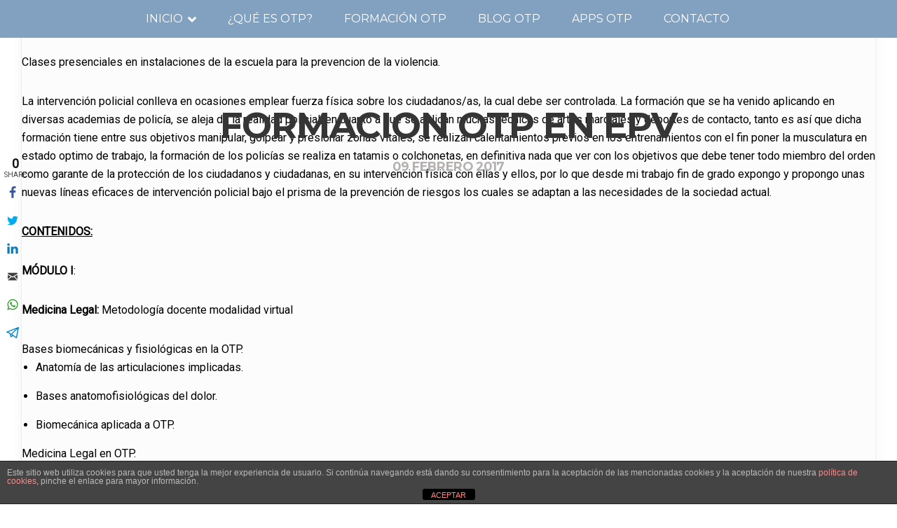

--- FILE ---
content_type: text/html; charset=UTF-8
request_url: https://operativatacticapolicial.org/formacion-otp/formacion-otp-en-epv.html
body_size: 25121
content:
<!DOCTYPE html>
<!--[if lt IE 7]> <html class="no-js lt-ie9 lt-ie8 lt-ie7" lang="en"> <![endif]-->
<!--[if IE 7]>    <html class="no-js lt-ie9 lt-ie8" lang="en"> <![endif]-->
<!--[if IE 8]>    <html class="no-js lt-ie9" lang="en"> <![endif]-->
<!--[if gt IE 8]><!--> <html lang="es" prefix="og: http://ogp.me/ns#"> <!--<![endif]-->
<head>

<meta charset="UTF-8" />

	<meta name="viewport" content="initial-scale=1.0, maximum-scale=1.0, minimum-scale=1.0, user-scalable=no, width=device-width"><link rel="pingback" href="https://operativatacticapolicial.org/xmlrpc.php" /><title>Formacion OTP en EPV &#8211; Investigación cientifica UFP</title>
<meta name='robots' content='max-image-preview:large' />
<meta property="og:locale" content="es_ES" />
<meta property="og:type" content="article" />
<meta property="og:title" content="Formacion OTP en EPV" />
<meta property="og:url" content="https://operativatacticapolicial.org/formacion-otp/formacion-otp-en-epv.html" />
<meta property="og:site_name" content="Investigación cientifica UFP" />
<meta property="article:section" content="FORMACIÓN OTP" />
<meta property="article:published_time" content="2017-02-09T12:54:53+01:00" />
<meta property="og:image" content="https://operativatacticapolicial.org/wp-content/uploads/2017/02/modulos-10.jpg" />
<meta property="og:image:secure_url" content="https://operativatacticapolicial.org/wp-content/uploads/2017/02/modulos-10.jpg" />
<link rel='dns-prefetch' href='//platform-api.sharethis.com' />
<link rel='dns-prefetch' href='//stats.wp.com' />
<link rel='dns-prefetch' href='//fonts.googleapis.com' />
<link rel='dns-prefetch' href='//c0.wp.com' />
<link rel="alternate" type="application/rss+xml" title="Investigación cientifica UFP &raquo; Feed" href="https://operativatacticapolicial.org/feed" />
<link rel="alternate" type="application/rss+xml" title="Investigación cientifica UFP &raquo; Feed de los comentarios" href="https://operativatacticapolicial.org/comments/feed" />
<link rel="alternate" type="application/rss+xml" title="Investigación cientifica UFP &raquo; Comentario Formacion OTP en EPV del feed" href="https://operativatacticapolicial.org/formacion-otp/formacion-otp-en-epv.html/feed" />
<script type="text/javascript">
/* <![CDATA[ */
window._wpemojiSettings = {"baseUrl":"https:\/\/s.w.org\/images\/core\/emoji\/14.0.0\/72x72\/","ext":".png","svgUrl":"https:\/\/s.w.org\/images\/core\/emoji\/14.0.0\/svg\/","svgExt":".svg","source":{"concatemoji":"https:\/\/operativatacticapolicial.org\/wp-includes\/js\/wp-emoji-release.min.js?ver=0613eb8bd67fabad33d7033fcd7224d7"}};
/*! This file is auto-generated */
!function(i,n){var o,s,e;function c(e){try{var t={supportTests:e,timestamp:(new Date).valueOf()};sessionStorage.setItem(o,JSON.stringify(t))}catch(e){}}function p(e,t,n){e.clearRect(0,0,e.canvas.width,e.canvas.height),e.fillText(t,0,0);var t=new Uint32Array(e.getImageData(0,0,e.canvas.width,e.canvas.height).data),r=(e.clearRect(0,0,e.canvas.width,e.canvas.height),e.fillText(n,0,0),new Uint32Array(e.getImageData(0,0,e.canvas.width,e.canvas.height).data));return t.every(function(e,t){return e===r[t]})}function u(e,t,n){switch(t){case"flag":return n(e,"\ud83c\udff3\ufe0f\u200d\u26a7\ufe0f","\ud83c\udff3\ufe0f\u200b\u26a7\ufe0f")?!1:!n(e,"\ud83c\uddfa\ud83c\uddf3","\ud83c\uddfa\u200b\ud83c\uddf3")&&!n(e,"\ud83c\udff4\udb40\udc67\udb40\udc62\udb40\udc65\udb40\udc6e\udb40\udc67\udb40\udc7f","\ud83c\udff4\u200b\udb40\udc67\u200b\udb40\udc62\u200b\udb40\udc65\u200b\udb40\udc6e\u200b\udb40\udc67\u200b\udb40\udc7f");case"emoji":return!n(e,"\ud83e\udef1\ud83c\udffb\u200d\ud83e\udef2\ud83c\udfff","\ud83e\udef1\ud83c\udffb\u200b\ud83e\udef2\ud83c\udfff")}return!1}function f(e,t,n){var r="undefined"!=typeof WorkerGlobalScope&&self instanceof WorkerGlobalScope?new OffscreenCanvas(300,150):i.createElement("canvas"),a=r.getContext("2d",{willReadFrequently:!0}),o=(a.textBaseline="top",a.font="600 32px Arial",{});return e.forEach(function(e){o[e]=t(a,e,n)}),o}function t(e){var t=i.createElement("script");t.src=e,t.defer=!0,i.head.appendChild(t)}"undefined"!=typeof Promise&&(o="wpEmojiSettingsSupports",s=["flag","emoji"],n.supports={everything:!0,everythingExceptFlag:!0},e=new Promise(function(e){i.addEventListener("DOMContentLoaded",e,{once:!0})}),new Promise(function(t){var n=function(){try{var e=JSON.parse(sessionStorage.getItem(o));if("object"==typeof e&&"number"==typeof e.timestamp&&(new Date).valueOf()<e.timestamp+604800&&"object"==typeof e.supportTests)return e.supportTests}catch(e){}return null}();if(!n){if("undefined"!=typeof Worker&&"undefined"!=typeof OffscreenCanvas&&"undefined"!=typeof URL&&URL.createObjectURL&&"undefined"!=typeof Blob)try{var e="postMessage("+f.toString()+"("+[JSON.stringify(s),u.toString(),p.toString()].join(",")+"));",r=new Blob([e],{type:"text/javascript"}),a=new Worker(URL.createObjectURL(r),{name:"wpTestEmojiSupports"});return void(a.onmessage=function(e){c(n=e.data),a.terminate(),t(n)})}catch(e){}c(n=f(s,u,p))}t(n)}).then(function(e){for(var t in e)n.supports[t]=e[t],n.supports.everything=n.supports.everything&&n.supports[t],"flag"!==t&&(n.supports.everythingExceptFlag=n.supports.everythingExceptFlag&&n.supports[t]);n.supports.everythingExceptFlag=n.supports.everythingExceptFlag&&!n.supports.flag,n.DOMReady=!1,n.readyCallback=function(){n.DOMReady=!0}}).then(function(){return e}).then(function(){var e;n.supports.everything||(n.readyCallback(),(e=n.source||{}).concatemoji?t(e.concatemoji):e.wpemoji&&e.twemoji&&(t(e.twemoji),t(e.wpemoji)))}))}((window,document),window._wpemojiSettings);
/* ]]> */
</script>
<link rel='stylesheet' id='acoda-like-styles-css' href='https://operativatacticapolicial.org/wp-content/themes/you/css/like-styles.min.css?ver=0613eb8bd67fabad33d7033fcd7224d7' type='text/css' media='all' />
<style id='wp-emoji-styles-inline-css' type='text/css'>

	img.wp-smiley, img.emoji {
		display: inline !important;
		border: none !important;
		box-shadow: none !important;
		height: 1em !important;
		width: 1em !important;
		margin: 0 0.07em !important;
		vertical-align: -0.1em !important;
		background: none !important;
		padding: 0 !important;
	}
</style>
<link rel='stylesheet' id='wp-block-library-css' href='https://c0.wp.com/c/6.4.7/wp-includes/css/dist/block-library/style.min.css' type='text/css' media='all' />
<style id='wp-block-library-inline-css' type='text/css'>
.has-text-align-justify{text-align:justify;}
</style>
<link rel='stylesheet' id='mediaelement-css' href='https://c0.wp.com/c/6.4.7/wp-includes/js/mediaelement/mediaelementplayer-legacy.min.css' type='text/css' media='all' />
<link rel='stylesheet' id='wp-mediaelement-css' href='https://c0.wp.com/c/6.4.7/wp-includes/js/mediaelement/wp-mediaelement.min.css' type='text/css' media='all' />
<style id='classic-theme-styles-inline-css' type='text/css'>
/*! This file is auto-generated */
.wp-block-button__link{color:#fff;background-color:#32373c;border-radius:9999px;box-shadow:none;text-decoration:none;padding:calc(.667em + 2px) calc(1.333em + 2px);font-size:1.125em}.wp-block-file__button{background:#32373c;color:#fff;text-decoration:none}
</style>
<style id='global-styles-inline-css' type='text/css'>
body{--wp--preset--color--black: #000000;--wp--preset--color--cyan-bluish-gray: #abb8c3;--wp--preset--color--white: #ffffff;--wp--preset--color--pale-pink: #f78da7;--wp--preset--color--vivid-red: #cf2e2e;--wp--preset--color--luminous-vivid-orange: #ff6900;--wp--preset--color--luminous-vivid-amber: #fcb900;--wp--preset--color--light-green-cyan: #7bdcb5;--wp--preset--color--vivid-green-cyan: #00d084;--wp--preset--color--pale-cyan-blue: #8ed1fc;--wp--preset--color--vivid-cyan-blue: #0693e3;--wp--preset--color--vivid-purple: #9b51e0;--wp--preset--gradient--vivid-cyan-blue-to-vivid-purple: linear-gradient(135deg,rgba(6,147,227,1) 0%,rgb(155,81,224) 100%);--wp--preset--gradient--light-green-cyan-to-vivid-green-cyan: linear-gradient(135deg,rgb(122,220,180) 0%,rgb(0,208,130) 100%);--wp--preset--gradient--luminous-vivid-amber-to-luminous-vivid-orange: linear-gradient(135deg,rgba(252,185,0,1) 0%,rgba(255,105,0,1) 100%);--wp--preset--gradient--luminous-vivid-orange-to-vivid-red: linear-gradient(135deg,rgba(255,105,0,1) 0%,rgb(207,46,46) 100%);--wp--preset--gradient--very-light-gray-to-cyan-bluish-gray: linear-gradient(135deg,rgb(238,238,238) 0%,rgb(169,184,195) 100%);--wp--preset--gradient--cool-to-warm-spectrum: linear-gradient(135deg,rgb(74,234,220) 0%,rgb(151,120,209) 20%,rgb(207,42,186) 40%,rgb(238,44,130) 60%,rgb(251,105,98) 80%,rgb(254,248,76) 100%);--wp--preset--gradient--blush-light-purple: linear-gradient(135deg,rgb(255,206,236) 0%,rgb(152,150,240) 100%);--wp--preset--gradient--blush-bordeaux: linear-gradient(135deg,rgb(254,205,165) 0%,rgb(254,45,45) 50%,rgb(107,0,62) 100%);--wp--preset--gradient--luminous-dusk: linear-gradient(135deg,rgb(255,203,112) 0%,rgb(199,81,192) 50%,rgb(65,88,208) 100%);--wp--preset--gradient--pale-ocean: linear-gradient(135deg,rgb(255,245,203) 0%,rgb(182,227,212) 50%,rgb(51,167,181) 100%);--wp--preset--gradient--electric-grass: linear-gradient(135deg,rgb(202,248,128) 0%,rgb(113,206,126) 100%);--wp--preset--gradient--midnight: linear-gradient(135deg,rgb(2,3,129) 0%,rgb(40,116,252) 100%);--wp--preset--font-size--small: 13px;--wp--preset--font-size--medium: 20px;--wp--preset--font-size--large: 36px;--wp--preset--font-size--x-large: 42px;--wp--preset--spacing--20: 0.44rem;--wp--preset--spacing--30: 0.67rem;--wp--preset--spacing--40: 1rem;--wp--preset--spacing--50: 1.5rem;--wp--preset--spacing--60: 2.25rem;--wp--preset--spacing--70: 3.38rem;--wp--preset--spacing--80: 5.06rem;--wp--preset--shadow--natural: 6px 6px 9px rgba(0, 0, 0, 0.2);--wp--preset--shadow--deep: 12px 12px 50px rgba(0, 0, 0, 0.4);--wp--preset--shadow--sharp: 6px 6px 0px rgba(0, 0, 0, 0.2);--wp--preset--shadow--outlined: 6px 6px 0px -3px rgba(255, 255, 255, 1), 6px 6px rgba(0, 0, 0, 1);--wp--preset--shadow--crisp: 6px 6px 0px rgba(0, 0, 0, 1);}:where(.is-layout-flex){gap: 0.5em;}:where(.is-layout-grid){gap: 0.5em;}body .is-layout-flow > .alignleft{float: left;margin-inline-start: 0;margin-inline-end: 2em;}body .is-layout-flow > .alignright{float: right;margin-inline-start: 2em;margin-inline-end: 0;}body .is-layout-flow > .aligncenter{margin-left: auto !important;margin-right: auto !important;}body .is-layout-constrained > .alignleft{float: left;margin-inline-start: 0;margin-inline-end: 2em;}body .is-layout-constrained > .alignright{float: right;margin-inline-start: 2em;margin-inline-end: 0;}body .is-layout-constrained > .aligncenter{margin-left: auto !important;margin-right: auto !important;}body .is-layout-constrained > :where(:not(.alignleft):not(.alignright):not(.alignfull)){max-width: var(--wp--style--global--content-size);margin-left: auto !important;margin-right: auto !important;}body .is-layout-constrained > .alignwide{max-width: var(--wp--style--global--wide-size);}body .is-layout-flex{display: flex;}body .is-layout-flex{flex-wrap: wrap;align-items: center;}body .is-layout-flex > *{margin: 0;}body .is-layout-grid{display: grid;}body .is-layout-grid > *{margin: 0;}:where(.wp-block-columns.is-layout-flex){gap: 2em;}:where(.wp-block-columns.is-layout-grid){gap: 2em;}:where(.wp-block-post-template.is-layout-flex){gap: 1.25em;}:where(.wp-block-post-template.is-layout-grid){gap: 1.25em;}.has-black-color{color: var(--wp--preset--color--black) !important;}.has-cyan-bluish-gray-color{color: var(--wp--preset--color--cyan-bluish-gray) !important;}.has-white-color{color: var(--wp--preset--color--white) !important;}.has-pale-pink-color{color: var(--wp--preset--color--pale-pink) !important;}.has-vivid-red-color{color: var(--wp--preset--color--vivid-red) !important;}.has-luminous-vivid-orange-color{color: var(--wp--preset--color--luminous-vivid-orange) !important;}.has-luminous-vivid-amber-color{color: var(--wp--preset--color--luminous-vivid-amber) !important;}.has-light-green-cyan-color{color: var(--wp--preset--color--light-green-cyan) !important;}.has-vivid-green-cyan-color{color: var(--wp--preset--color--vivid-green-cyan) !important;}.has-pale-cyan-blue-color{color: var(--wp--preset--color--pale-cyan-blue) !important;}.has-vivid-cyan-blue-color{color: var(--wp--preset--color--vivid-cyan-blue) !important;}.has-vivid-purple-color{color: var(--wp--preset--color--vivid-purple) !important;}.has-black-background-color{background-color: var(--wp--preset--color--black) !important;}.has-cyan-bluish-gray-background-color{background-color: var(--wp--preset--color--cyan-bluish-gray) !important;}.has-white-background-color{background-color: var(--wp--preset--color--white) !important;}.has-pale-pink-background-color{background-color: var(--wp--preset--color--pale-pink) !important;}.has-vivid-red-background-color{background-color: var(--wp--preset--color--vivid-red) !important;}.has-luminous-vivid-orange-background-color{background-color: var(--wp--preset--color--luminous-vivid-orange) !important;}.has-luminous-vivid-amber-background-color{background-color: var(--wp--preset--color--luminous-vivid-amber) !important;}.has-light-green-cyan-background-color{background-color: var(--wp--preset--color--light-green-cyan) !important;}.has-vivid-green-cyan-background-color{background-color: var(--wp--preset--color--vivid-green-cyan) !important;}.has-pale-cyan-blue-background-color{background-color: var(--wp--preset--color--pale-cyan-blue) !important;}.has-vivid-cyan-blue-background-color{background-color: var(--wp--preset--color--vivid-cyan-blue) !important;}.has-vivid-purple-background-color{background-color: var(--wp--preset--color--vivid-purple) !important;}.has-black-border-color{border-color: var(--wp--preset--color--black) !important;}.has-cyan-bluish-gray-border-color{border-color: var(--wp--preset--color--cyan-bluish-gray) !important;}.has-white-border-color{border-color: var(--wp--preset--color--white) !important;}.has-pale-pink-border-color{border-color: var(--wp--preset--color--pale-pink) !important;}.has-vivid-red-border-color{border-color: var(--wp--preset--color--vivid-red) !important;}.has-luminous-vivid-orange-border-color{border-color: var(--wp--preset--color--luminous-vivid-orange) !important;}.has-luminous-vivid-amber-border-color{border-color: var(--wp--preset--color--luminous-vivid-amber) !important;}.has-light-green-cyan-border-color{border-color: var(--wp--preset--color--light-green-cyan) !important;}.has-vivid-green-cyan-border-color{border-color: var(--wp--preset--color--vivid-green-cyan) !important;}.has-pale-cyan-blue-border-color{border-color: var(--wp--preset--color--pale-cyan-blue) !important;}.has-vivid-cyan-blue-border-color{border-color: var(--wp--preset--color--vivid-cyan-blue) !important;}.has-vivid-purple-border-color{border-color: var(--wp--preset--color--vivid-purple) !important;}.has-vivid-cyan-blue-to-vivid-purple-gradient-background{background: var(--wp--preset--gradient--vivid-cyan-blue-to-vivid-purple) !important;}.has-light-green-cyan-to-vivid-green-cyan-gradient-background{background: var(--wp--preset--gradient--light-green-cyan-to-vivid-green-cyan) !important;}.has-luminous-vivid-amber-to-luminous-vivid-orange-gradient-background{background: var(--wp--preset--gradient--luminous-vivid-amber-to-luminous-vivid-orange) !important;}.has-luminous-vivid-orange-to-vivid-red-gradient-background{background: var(--wp--preset--gradient--luminous-vivid-orange-to-vivid-red) !important;}.has-very-light-gray-to-cyan-bluish-gray-gradient-background{background: var(--wp--preset--gradient--very-light-gray-to-cyan-bluish-gray) !important;}.has-cool-to-warm-spectrum-gradient-background{background: var(--wp--preset--gradient--cool-to-warm-spectrum) !important;}.has-blush-light-purple-gradient-background{background: var(--wp--preset--gradient--blush-light-purple) !important;}.has-blush-bordeaux-gradient-background{background: var(--wp--preset--gradient--blush-bordeaux) !important;}.has-luminous-dusk-gradient-background{background: var(--wp--preset--gradient--luminous-dusk) !important;}.has-pale-ocean-gradient-background{background: var(--wp--preset--gradient--pale-ocean) !important;}.has-electric-grass-gradient-background{background: var(--wp--preset--gradient--electric-grass) !important;}.has-midnight-gradient-background{background: var(--wp--preset--gradient--midnight) !important;}.has-small-font-size{font-size: var(--wp--preset--font-size--small) !important;}.has-medium-font-size{font-size: var(--wp--preset--font-size--medium) !important;}.has-large-font-size{font-size: var(--wp--preset--font-size--large) !important;}.has-x-large-font-size{font-size: var(--wp--preset--font-size--x-large) !important;}
.wp-block-navigation a:where(:not(.wp-element-button)){color: inherit;}
:where(.wp-block-post-template.is-layout-flex){gap: 1.25em;}:where(.wp-block-post-template.is-layout-grid){gap: 1.25em;}
:where(.wp-block-columns.is-layout-flex){gap: 2em;}:where(.wp-block-columns.is-layout-grid){gap: 2em;}
.wp-block-pullquote{font-size: 1.5em;line-height: 1.6;}
</style>
<link rel='stylesheet' id='acoda_counters_style-css' href='https://operativatacticapolicial.org/wp-content/plugins/acoda-counters/assets/acoda_counters.min.css?ver=0613eb8bd67fabad33d7033fcd7224d7' type='text/css' media='all' />
<link rel='stylesheet' id='acoda_gigatools_style-css' href='https://operativatacticapolicial.org/wp-content/plugins/acoda-gigatools/assets/acoda_gigatools.min.css?ver=0613eb8bd67fabad33d7033fcd7224d7' type='text/css' media='all' />
<link rel='stylesheet' id='acoda_typewriter_style-css' href='https://operativatacticapolicial.org/wp-content/plugins/acoda-typewriter/assets/acoda_typewriter.min.css?ver=0613eb8bd67fabad33d7033fcd7224d7' type='text/css' media='all' />
<link rel='stylesheet' id='front-estilos-css' href='https://operativatacticapolicial.org/wp-content/plugins/asesor-cookies-para-la-ley-en-espana/html/front/estilos.css?ver=0613eb8bd67fabad33d7033fcd7224d7' type='text/css' media='all' />
<link rel='stylesheet' id='amarancss-css' href='https://operativatacticapolicial.org/wp-content/plugins/vc-popup-notifications/css/jquery.amaran.css?ver=0613eb8bd67fabad33d7033fcd7224d7' type='text/css' media='all' />
<link rel='stylesheet' id='amaranallthemecss-css' href='https://operativatacticapolicial.org/wp-content/plugins/vc-popup-notifications/css/theme/all-themes.css?ver=0613eb8bd67fabad33d7033fcd7224d7' type='text/css' media='all' />
<link rel='stylesheet' id='fontawsomecss-css' href='https://operativatacticapolicial.org/wp-content/plugins/vc-popup-notifications/css/font-awsome.css?ver=0613eb8bd67fabad33d7033fcd7224d7' type='text/css' media='all' />
<link rel='stylesheet' id='popupanimate-css' href='https://operativatacticapolicial.org/wp-content/plugins/vc-popup-notifications/css/animate.min.css?ver=0613eb8bd67fabad33d7033fcd7224d7' type='text/css' media='all' />
<link rel='stylesheet' id='open-sanscss-css' href='https://fonts.googleapis.com/css?family=Open+Sans%3A400italic%2C600italic%2C400%2C600&#038;ver=6.4.7' type='text/css' media='all' />
<link rel='stylesheet' id='yspl-public-style-css' href='https://operativatacticapolicial.org/wp-content/plugins/wp-widget-in-navigation/css/style.css?ver=2.0.0' type='text/css' media='all' />
<link rel='stylesheet' id='cmplz-general-css' href='https://operativatacticapolicial.org/wp-content/plugins/complianz-gdpr/assets/css/cookieblocker.min.css?ver=1754585771' type='text/css' media='all' />
<link rel='stylesheet' id='parent-style-css' href='https://operativatacticapolicial.org/wp-content/themes/you/style.css?ver=0613eb8bd67fabad33d7033fcd7224d7' type='text/css' media='all' />
<link rel='stylesheet' id='acoda-dynamic-css' href='https://operativatacticapolicial.org/wp-content/themes/you/dynamic-style.css' type='text/css' media='all' />
<style id='acoda-dynamic-inline-css' type='text/css'>
@media only screen and (min-width: 64.063em) {.intro-wrap .intro-wrap-inner .intro-text,.intro-wrap.layout_3 .intro-wrap-inner {min-height:40vh}}@media only screen and (min-width: 64.063em) {#primary-wrapper #header-logo {height:54px;line-height:54px;}}@media only screen and (min-width: 64.063em) {#primary-wrapper #acoda-tabs > ul > li,#header-wrap .dock-panel-wrap.main_nav ul.dock-panel li,#acoda-tabs .dock-panel li.dock-tab.dock-info{height:54px;line-height:54px;}}.dock-panel-wrap.dock_layout_1 .infodock.static ul li,.dock-panel-wrap.dock_layout_1 .infodock.static ul ul { display:inline-block; margin:0 30px 0 0; padding:0; width:100%;}.dock-panel-wrap.dock_layout_1 .infodock.static ul {margin:0;line-height:inherit;}.dock_layout_1 .dock-tab-wrapper.infodock.static {padding: 0.9375rem 0;line-height:32px;}.dock_layout_1 .dock-tab-wrapper.infodock.static .infodock-innerwrap { background:none; padding:0; box-shadow:none; margin-right: 0;}.dock_layout_1 .dock-tab-wrapper.infodock.static .pointer { display:none;}.dock_layout_1 .dock-tab-wrapper.infodock.static .acoda-skin { background:none; border:none; box-shadow:none; padding:0 0.9375em; color:inherit;}.dock-panel-wrap.dock_layout_1 .dock-tab-wrapper.infodock.static { position:relative; visibility:visible; opacity:1; margin:0 !important; -webkit-transform: none !important; transform: none !important;  top:0 !important; left:0 !important; max-width:100%; width:auto; float:none; z-index:103; min-width:0; box-shadow:none;}.dock-panel-wrap.dock_layout_1 .dock-tab-wrapper.infodock.static  .acoda_Editor_Widget p { margin-bottom:0; text-align:center;}@media only screen and (min-width: 64.063em) {.dock-panel-wrap.dock_layout_1 .infodock.static ul li,.dock-panel-wrap.dock_layout_1 .infodock.static ul ul { width:auto !important;}.dock-panel-wrap.dock_layout_1 .infodock.static ul li:last-child { margin-right:0;}.dock-panel-wrap.dock_layout_1 .dock-tab-wrapper.infodock.static { float:right;}#header-wrap.layout_3 #header.stuck #acoda-tabs { float:right; text-align:right;}#header-wrap.layout_3 #header.stuck #header-logo { float:left; text-align:left;}#header-wrap.layout_3 #acoda-tabs,#header-wrap.layout_3 #header-logo { float:none; clear:both; display:table; margin-left:auto; margin-right:auto;}#header-wrap.layout_3 #acoda-tabs ul.menu > li {margin: 0 0.468em 0 0.468em;}#header-wrap.layout_3 #header-logo { text-align:center;}#header.stuck { left:0;  top:0; z-index:1000; -webkit-transform:translateY(-100%); transform:translateY(-100%); opacity:0; min-height:0 !important; position:fixed; height:auto;}#header.stuck #acoda-tabs > ul, #header.stuck #acoda-tabs ul.dock-panel li.dock-tab a i {font-size:0.85rem;}.layout-boxed #header-wrap.stuck {max-width:100%;}#header.stuck.animate {  -webkit-transform:translateY(0); transform:translateY(0); opacity:1;}body.admin-bar #header-wrap #header.stuck.animate {margin-top:32px !important;}#header-wrap.layout_3 #header.stuck #acoda-tabs,#header-wrap.layout_3 #header.stuck #header-logo { margin-left:0; margin-right:0; display:inherit; clear:none;}#header.stuck #header-logo .logo,#header.stuck #header-logo .logo a { font-size:25px; line-height:70px;}#header.stuck #header-logo #logo .description {display:none;}#header.stuck #header-logo,#header.stuck #acoda-tabs > ul > li, #header.stuck .dock-panel-wrap.main_nav ul.dock-panel li, #header.stuck #acoda-tabs .dock-panel li.dock-tab.dock-info { line-height:70px; height:70px;}#header-wrap #header.stuck #header-logo img { max-height:50px; vertical-align:middle;}div#header.wide .inner-wrap,div#primary-wrapper.layout-boxed,.compose-mode div.acoda-page-animate .row.vc_row-parent > .vc_container-block,.acoda-page-animate .row.vc_row-parent > .row-content-wrap > div.row-inner-wrap,#primary-wrapper.layout-boxed div.dynamic-frame.row,div.row {max-width:1440px;}}.acoda-spinner {  margin: -20px 0 0 -40px;  width: 80px;  height: 40px;  position:fixed;  left:50%;  top:50%;    text-align: center;}.loaded .acoda-spinner {opacity:0;}.acoda-spinner > div {  width: 18px;  height: 18px;  border-radius: 100%;  margin:0 0.25rem;  display: inline-block;  -webkit-animation: sk-bouncedelay 1.4s infinite ease-in-out both;  animation: sk-bouncedelay 1.4s infinite ease-in-out both;}.acoda-spinner .dot1 {  -webkit-animation-delay: -0.32s;  animation-delay: -0.32s;}.acoda-spinner .dot2 {  -webkit-animation-delay: -0.16s;  animation-delay: -0.16s;}@-webkit-keyframes sk-bouncedelay {  0%, 80%, 100% { -webkit-transform: scale(0) }  40% { -webkit-transform: scale(1.0) }}@keyframes sk-bouncedelay {  0%, 80%, 100% { -webkit-transform: scale(0);transform: scale(0);  } 40% { -webkit-transform: scale(1.0);transform: scale(1.0);  }}
</style>
<link rel='stylesheet' id='essb-social-followers-counter-css' href='https://operativatacticapolicial.org/wp-content/plugins/easy-social-share-buttons3/lib/modules/social-followers-counter/assets/css/essb-followers-counter.min.css?ver=7.2' type='text/css' media='all' />
<link rel='stylesheet' id='easy-social-share-buttons-css' href='https://operativatacticapolicial.org/wp-content/plugins/easy-social-share-buttons3/assets/css/easy-social-share-buttons.min.css?ver=7.2' type='text/css' media='all' />
<link rel='stylesheet' id='js_composer_front-css' href='https://operativatacticapolicial.org/wp-content/plugins/js_composer/assets/css/js_composer.min.css?ver=7.4' type='text/css' media='all' />
<link rel='stylesheet' id='acoda-style-css' href='https://operativatacticapolicial.org/wp-content/themes/you-child/style.css' type='text/css' media='all' />
<link rel='stylesheet' id='font-awesome-css' href='https://operativatacticapolicial.org/wp-content/themes/you/css/font-icons/fontawesome/css/fontawesome-all.min.css' type='text/css' media='all' />
<script type="text/javascript" src="https://c0.wp.com/c/6.4.7/wp-includes/js/jquery/jquery.min.js" id="jquery-core-js"></script>
<script type="text/javascript" src="https://c0.wp.com/c/6.4.7/wp-includes/js/jquery/jquery-migrate.min.js" id="jquery-migrate-js"></script>
<script type="text/javascript" async src="https://operativatacticapolicial.org/wp-content/plugins/burst-statistics/helpers/timeme/timeme.min.js?ver=1754584633" id="burst-timeme-js"></script>
<script type="text/javascript" id="burst-js-extra">
/* <![CDATA[ */
var burst = {"tracking":{"isInitialHit":true,"lastUpdateTimestamp":0,"beacon_url":"https:\/\/operativatacticapolicial.org\/wp-content\/plugins\/burst-statistics\/endpoint.php"},"options":{"cookieless":0,"pageUrl":"https:\/\/operativatacticapolicial.org\/formacion-otp\/formacion-otp-en-epv.html","beacon_enabled":1,"do_not_track":0,"enable_turbo_mode":0,"track_url_change":0,"cookie_retention_days":30},"goals":{"completed":[],"scriptUrl":"https:\/\/operativatacticapolicial.org\/wp-content\/plugins\/burst-statistics\/\/assets\/js\/build\/burst-goals.js?v=1754584633","active":[]},"cache":{"uid":null,"fingerprint":null,"isUserAgent":null,"isDoNotTrack":null,"useCookies":null}};
/* ]]> */
</script>
<script type="text/javascript" async src="https://operativatacticapolicial.org/wp-content/plugins/burst-statistics/assets/js/build/burst.min.js?ver=1754584633" id="burst-js"></script>
<script type="text/javascript" src="https://operativatacticapolicial.org/wp-content/plugins/acoda-counters/assets/countid.min.js?ver=0613eb8bd67fabad33d7033fcd7224d7" id="countid-js"></script>
<script type="text/javascript" src="https://operativatacticapolicial.org/wp-content/plugins/acoda-counters/assets/acoda_counters.min.js?ver=0613eb8bd67fabad33d7033fcd7224d7" id="acoda_counters_js-js"></script>
<script type="text/javascript" src="https://operativatacticapolicial.org/wp-content/plugins/acoda-typewriter/assets/acoda_typewriter.min.js?ver=0613eb8bd67fabad33d7033fcd7224d7" id="acoda_typewriter_js-js"></script>
<script type="text/javascript" id="front-principal-js-extra">
/* <![CDATA[ */
var cdp_cookies_info = {"url_plugin":"https:\/\/operativatacticapolicial.org\/wp-content\/plugins\/asesor-cookies-para-la-ley-en-espana\/plugin.php","url_admin_ajax":"https:\/\/operativatacticapolicial.org\/wp-admin\/admin-ajax.php"};
/* ]]> */
</script>
<script type="text/javascript" src="https://operativatacticapolicial.org/wp-content/plugins/asesor-cookies-para-la-ley-en-espana/html/front/principal.js?ver=0613eb8bd67fabad33d7033fcd7224d7" id="front-principal-js"></script>
<script type="text/javascript" src="https://operativatacticapolicial.org/wp-content/plugins/vc-popup-notifications/js/jquery.amaran.js?ver=0613eb8bd67fabad33d7033fcd7224d7" id="amaranjs-js"></script>
<script type="text/javascript" src="//platform-api.sharethis.com/js/sharethis.js#source=googleanalytics-wordpress#product=ga&amp;property=593fc9f38f08c50011c5db5c" id="googleanalytics-platform-sharethis-js"></script>
<script type="text/javascript" src="https://operativatacticapolicial.org/wp-content/themes/you/js/waypoints.min.js?ver=1" id="waypoints-js"></script>
<script type="text/javascript" src="https://operativatacticapolicial.org/wp-content/themes/you/js/waypoints-sticky.min.js?ver=1" id="waypoints-sticky-js"></script>
<!--[if lt IE 9]>
<script type="text/javascript" src="https://operativatacticapolicial.org/wp-content/themes/you/js/respond.min.js?ver=0613eb8bd67fabad33d7033fcd7224d7" id="respond-js"></script>
<![endif]-->
<script></script><link rel="https://api.w.org/" href="https://operativatacticapolicial.org/wp-json/" /><link rel="alternate" type="application/json" href="https://operativatacticapolicial.org/wp-json/wp/v2/posts/1319" /><link rel="EditURI" type="application/rsd+xml" title="RSD" href="https://operativatacticapolicial.org/xmlrpc.php?rsd" />
<link rel="canonical" href="https://operativatacticapolicial.org/formacion-otp/formacion-otp-en-epv.html" />
<link rel="alternate" type="application/json+oembed" href="https://operativatacticapolicial.org/wp-json/oembed/1.0/embed?url=https%3A%2F%2Foperativatacticapolicial.org%2Fformacion-otp%2Fformacion-otp-en-epv.html" />
<link rel="alternate" type="text/xml+oembed" href="https://operativatacticapolicial.org/wp-json/oembed/1.0/embed?url=https%3A%2F%2Foperativatacticapolicial.org%2Fformacion-otp%2Fformacion-otp-en-epv.html&#038;format=xml" />
	<style>img#wpstats{display:none}</style>
					<style>.cmplz-hidden {
					display: none !important;
				}</style>
<script type="text/javascript">var essb_settings = {"ajax_url":"https:\/\/operativatacticapolicial.org\/wp-admin\/admin-ajax.php","essb3_nonce":"8942c62336","essb3_plugin_url":"https:\/\/operativatacticapolicial.org\/wp-content\/plugins\/easy-social-share-buttons3","essb3_stats":false,"essb3_ga":false,"blog_url":"https:\/\/operativatacticapolicial.org\/","post_id":"1319"};</script><script>
(function() {
	(function (i, s, o, g, r, a, m) {
		i['GoogleAnalyticsObject'] = r;
		i[r] = i[r] || function () {
				(i[r].q = i[r].q || []).push(arguments)
			}, i[r].l = 1 * new Date();
		a = s.createElement(o),
			m = s.getElementsByTagName(o)[0];
		a.async = 1;
		a.src = g;
		m.parentNode.insertBefore(a, m)
	})(window, document, 'script', 'https://google-analytics.com/analytics.js', 'ga');

	ga('create', 'UA-39606846-2', 'auto');
			ga('send', 'pageview');
	})();
</script>
<meta name="generator" content="Powered by WPBakery Page Builder - drag and drop page builder for WordPress."/>
<link rel="icon" href="https://operativatacticapolicial.org/wp-content/uploads/2017/02/ico-2-150x150.png" sizes="32x32" />
<link rel="icon" href="https://operativatacticapolicial.org/wp-content/uploads/2017/02/ico-2.png" sizes="192x192" />
<link rel="apple-touch-icon" href="https://operativatacticapolicial.org/wp-content/uploads/2017/02/ico-2.png" />
<meta name="msapplication-TileImage" content="https://operativatacticapolicial.org/wp-content/uploads/2017/02/ico-2.png" />
<noscript><style> .wpb_animate_when_almost_visible { opacity: 1; }</style></noscript>           
</head>
<body data-rsssl=1 class="post-template-default single single-post postid-1319 single-format-standard skinset-background acoda-skin dock_layout_4  wpb-js-composer js-comp-ver-7.4 vc_responsive" itemscope="itemscope" itemtype="http://schema.org/WebPage">

	
<div id="custom-layer1-color" class="custom-layer"></div>
<div id="custom-layer1" class="custom-layer"></div>
<div itemscope itemtype="http://schema.org/Article"  id="primary-wrapper" class="layout-boxed page_layout_zero header_float transparent_default_font dir-nav-icon single_static_header  animate-slide sticky-header">
<div class="site-inwrap clearfix">
<a id="top"></a>
<div class="header-float-wrap header_float transparent_default_font clearfix">
<header id="header-wrap" class="layout_3 vertical_layout_1 header_float transparent_default_font dock_layout_4 animate-slide clearfix skinset-header acoda-skin" itemscope="itemscope" itemtype="http://schema.org/WPHeader" role="banner">
<div class="header-overlay"></div>
<div class="header-wrap-inner">
<nav class="dock-panel-wrap animate-slide dock_layout_4 dockpanel_type_1  skinset-dockbar acoda-skin top_bar">
<div class="dock-panel-inner row clearfix">
<div class="dock-panels clearfix">
	<ul class="dock-panel clearfix ">
	<li class="dock-tab dock-info desktop">
<ul><li id="block-4" class="widget widget_block">
<h2 class="wp-block-heading"></h2>
</li>

</ul></li>
	<li class="dock-menu-trigger dock-tab mobile"><a data-show-dock="dock-menu" class="dock-tab-trigger" href="#"><i class="fa fa-bars fa-lg"></i></a></li>
	</ul>
	<div class="dock-tab-wrapper dock-menu">
		<span class="pointer"></span>
		<div class="background-wrap skinset-dockpanel dock-menu-tabs acoda-skin">
		<div class="infodock-innerwrap clearfix">
<ul id="menu-sistema-otp" class="dock_menu mobile clearfix"><li id="menu-item-1041" class="menu-item menu-item-type-custom menu-item-object-custom menu-item-has-children hasdropmenu menu-item-1041"><a href="https://operativatacticapolicial.org/otp#inicio">INICIO</a>
<ul class="sub-menu">
	<li id="menu-item-1816" class="menu-item menu-item-type-custom menu-item-object-custom menu-item-1816"><a href="https://operativatacticapolicial.org/dpi">DPI</a></li>
	<li id="menu-item-1815" class="menu-item menu-item-type-custom menu-item-object-custom menu-item-1815"><a href="https://operativatacticapolicial.org/epv">EPV</a></li>
</ul>
</li>
<li id="menu-item-1040" class="menu-item menu-item-type-custom menu-item-object-custom menu-item-1040"><a href="https://operativatacticapolicial.org/otp#que-es-otp">¿Qué es OTP?</a></li>
<li id="menu-item-2334" class="menu-item menu-item-type-custom menu-item-object-custom menu-item-2334"><a href="https://operativatacticapolicial.org/formacion-otp">FORMACIÓN OTP</a></li>
<li id="menu-item-1044" class="menu-item menu-item-type-custom menu-item-object-custom menu-item-1044"><a href="https://operativatacticapolicial.org/otp#blog-ot">BLOG OTP</a></li>
<li id="menu-item-1039" class="menu-item menu-item-type-custom menu-item-object-custom menu-item-1039"><a href="https://operativatacticapolicial.org/app-otp-prl">APPS OTP</a></li>
<li id="menu-item-1045" class="menu-item menu-item-type-custom menu-item-object-custom menu-item-1045"><a href="https://operativatacticapolicial.org/otp#contacto">CONTACTO</a></li>
</ul>
		</div>
		</div>
	</div>
</div>
</div>
</nav>
<div id="header" class="row  fullwidth">
<div class="columns large-12 inner-wrap clearfix">
	<nav id="acoda-tabs" class="skinset-menu acoda-skin" itemscope="itemscope" itemtype="http://schema.org/SiteNavigationElement" role="navigation">
<div class="dock-panel-wrap skinset-dockbar acoda-skin main_nav"><div class="dock-panel-inner"></div></div><ul id="acoda_dropmenu" class="menu clearfix"><li  class="menu-item menu-item-type-custom menu-item-object-custom menu-item-has-children hasdropmenu"><a href="https://operativatacticapolicial.org/otp#inicio"><span class="menutitle">INICIO</span></a>
<ul class="sub-menu skinset-submenu acoda-skin">
	<li  class="menu-item menu-item-type-custom menu-item-object-custom"><a href="https://operativatacticapolicial.org/dpi"><span class="menutitle">DPI</span></a></li>
	<li  class="menu-item menu-item-type-custom menu-item-object-custom"><a href="https://operativatacticapolicial.org/epv"><span class="menutitle">EPV</span></a></li>
</ul>
</li>
<li  class="menu-item menu-item-type-custom menu-item-object-custom"><a href="https://operativatacticapolicial.org/otp#que-es-otp"><span class="menutitle">¿Qué es OTP?</span></a></li>
<li  class="menu-item menu-item-type-custom menu-item-object-custom"><a href="https://operativatacticapolicial.org/formacion-otp"><span class="menutitle">FORMACIÓN OTP</span></a></li>
<li  class="menu-item menu-item-type-custom menu-item-object-custom"><a href="https://operativatacticapolicial.org/otp#blog-ot"><span class="menutitle">BLOG OTP</span></a></li>
<li  class="menu-item menu-item-type-custom menu-item-object-custom"><a href="https://operativatacticapolicial.org/app-otp-prl"><span class="menutitle">APPS OTP</span></a></li>
<li  class="menu-item menu-item-type-custom menu-item-object-custom"><a href="https://operativatacticapolicial.org/otp#contacto"><span class="menutitle">CONTACTO</span></a></li>
</ul>
	</nav><!-- /acoda-tabs -->
</div><!-- /inner-wrap -->
</div><!-- /header -->
<div class="intro-wrap skinset-sub_header layout_3 acoda-skin clearfix">
	<div class="intro-wrap-inner row">
		<div class="intro-text columns large-12">
			<div class="post-titles"><!-- post-titles -->
				<h1 class="entry-title" itemprop="headline">Formacion OTP en EPV</h1>
				<h2><span class="date">09 febrero 2017</span> </h2>
			</div><!-- /post-titles -->
		</div>
	</div>
</div>
</div><!-- /header-inner-wrap -->
</header><!-- /header-wrap -->
</div>
<div id="main-wrap" role="main">
	<div class="main-wrap skinset-main acoda-skin clearfix header_float transparent_default_font">
<div class="content-wrap row">
	<div id="content" class="columns large-12 layout_zero boxed">
<article id="post-1319" class="post-1319 post type-post status-publish format-standard has-post-thumbnail hentry category-formacion-otp"> 	
	<div class="article-row row">               
		<section class="entry columns large-12">

			<div class="wpb-content-wrapper"><div  class="vc_row wpb_row row vc_row-parent vc_row-o-content-middle"><div class="wpb_column vc_column_container vc_col-sm-12"><div class="vc_column-inner "><div class="wpb_wrapper">
	<div class="wpb_text_column wpb_content_element " >
		<div class="wpb_wrapper">
			<section id="single-portfolio">
<div id="portfolio-details">
<div class="row">
<div class="col-sm-8">
<div class="project-info">
<div class="entry-content">
<p>Clases presenciales en instalaciones de la escuela para la prevencion de la violencia.</p>
<p>La intervención policial conlleva en ocasiones emplear fuerza física sobre los ciudadanos/as, la cual debe ser controlada. La formación que se ha venido aplicando en diversas academias de policía, se aleja de la realidad policial, en cuanto a que se aplican muchas técnicas de artes marciales y deportes de contacto, tanto es así que dicha formación tiene entre sus objetivos manipular, golpear y presionar zonas vitales, se realizan calentamientos previos en los entrenamientos con el fin poner la musculatura en estado optimo de trabajo, la formación de los policías se realiza en tatamis o colchonetas, en definitiva nada que ver con los objetivos que debe tener todo miembro del orden como garante de la protección de los ciudadanos y ciudadanas, en su intervención física con ellas y ellos, por lo que desde mi trabajo fin de grado expongo y propongo unas nuevas líneas eficaces de intervención policial bajo el prisma de la prevención de riesgos los cuales se adaptan a las necesidades de la sociedad actual.</p>
<p><strong><u>CONTENIDOS:</u></strong></p>
<p><strong>MÓDULO I</strong>:</p>
<p><strong>Medicina Legal:</strong> Metodología docente modalidad virtual</p>
<ul>
<li>Bases biomecánicas y fisiológicas en la OTP.
<ul>
<li>Anatomía de las articulaciones implicadas.</li>
<li>Bases anatomofisiológicas del dolor.</li>
<li>Biomecánica aplicada a OTP.</li>
</ul>
</li>
<li>Medicina Legal en OTP.</li>
</ul>
<p><strong>Técnicas Básicas:</strong> Metodología docente modalidad virtual y presencial</p>
<ul>
<li>Justificación de la defensa personal en intervención policial.</li>
<li>Pirámide de proporcionalidad.</li>
<li>Posición de seguridad, guardia y desplazamiento.</li>
<li>Técnicas básicas OTP de inmovilización 1, 2 y 3.</li>
</ul>
<p><strong>MÓDULO II:</strong></p>
<p><strong>Prevención de Riesgos laborales en el ámbito policial.</strong></p>
<p><strong>Técnicas Básicas OTP ante agresiones:</strong> Metodología docente modalidad virtual y presencial.</p>
<ul>
<li>Ante agarres.</li>
<li>Ante distintos tipos de agresiones e impactos.</li>
</ul>
<p><strong>MÓDULO III:</strong></p>
<p><strong>Defensa reglamentaria:</strong> Metodología docente modalidad virtual y presencial.</p>
<ul>
<li>Tipos y características de defensas.</li>
</ul>
<ul>
<li>Manejo y uso correcto.</li>
<li>Adaptación de su uso a las técnicas básicas.</li>
</ul>
<p><strong>MÓDULO IV:</strong></p>
<p><strong>Técnicas de esposamiento y cacheo:</strong> Metodología docente modalidad virtual y presencial.</p>
<ul>
<li>Uso correcto de grilletes</li>
<li>Adaptación y ejecución con las técnicas básicas OTP.</li>
</ul>
<p><strong>MÓDULO V:</strong></p>
<p><strong>Técnicas de intervención con detenidos en vehículos:</strong> Metodología docente modalidad virtual y presencial.</p>
<ul>
<li>Intervención desde fuera del habitáculo del vehículo.</li>
<li>Intervención desde dentro del habitáculo del vehículo.</li>
<li>Intervención en motocicletas y similares.</li>
</ul>
<ul>
<li>Técnicas de retención de tu propia arma de fuego</li>
</ul>
</div>
</div>
</div>
<div class="col-sm-4">
<div class="project-details">
<h2>Project Details</h2>
<p>&nbsp;</p>
</div>
</div>
</div>
</div>
</section>
<section id="single-portfolio">
<div class="row"></div>
<div id="portfolio-details">
<div class="row">
<div class="col-sm-12"></div>
<div class="col-sm-8">
<div class="project-info">
<h2>Formacion OTP en EPV</h2>
<div class="entry-content">Clases presenciales en instalaciones de la escuela para la prevencion de la violencia.La intervención policial conlleva en ocasiones emplear fuerza física sobre los ciudadanos/as, la cual debe ser controlada. La formación que se ha venido aplicando en diversas academias de policía, se aleja de la realidad policial, en cuanto a que se aplican muchas técnicas de artes marciales y deportes de contacto, tanto es así que dicha formación tiene entre sus objetivos manipular, golpear y presionar zonas vitales, se realizan calentamientos previos en los entrenamientos con el fin poner la musculatura en estado optimo de trabajo, la formación de los policías se realiza en tatamis o colchonetas, en definitiva nada que ver con los objetivos que debe tener todo miembro del orden como garante de la protección de los ciudadanos y ciudadanas, en su intervención física con ellas y ellos, por lo que desde mi trabajo fin de grado expongo y propongo unas nuevas líneas eficaces de intervención policial bajo el prisma de la prevención de riesgos los cuales se adaptan a las necesidades de la sociedad actual.</p>
<p><strong><u>CONTENIDOS:</u></strong></p>
<p><strong>MÓDULO I</strong>:</p>
<p><strong>Medicina Legal:</strong> Metodología docente modalidad virtual</p>
<ul>
<li>Bases biomecánicas y fisiológicas en la OTP.
<ul>
<li>Anatomía de las articulaciones implicadas.</li>
<li>Bases anatomofisiológicas del dolor.</li>
<li>Biomecánica aplicada a OTP.</li>
</ul>
</li>
<li>Medicina Legal en OTP.</li>
</ul>
<p><strong>Técnicas Básicas:</strong> Metodología docente modalidad virtual y presencial</p>
<ul>
<li>Justificación de la defensa personal en intervención policial.</li>
<li>Pirámide de proporcionalidad.</li>
<li>Posición de seguridad, guardia y desplazamiento.</li>
<li>Técnicas básicas OTP de inmovilización 1, 2 y 3.</li>
</ul>
<p><strong>MÓDULO II:</strong></p>
<p><strong>Prevención de Riesgos laborales en el ámbito policial.</strong></p>
<p><strong>Técnicas Básicas OTP ante agresiones:</strong> Metodología docente modalidad virtual y presencial.</p>
<ul>
<li>Ante agarres.</li>
<li>Ante distintos tipos de agresiones e impactos.</li>
</ul>
<p><strong>MÓDULO III:</strong></p>
<p><strong>Defensa reglamentaria:</strong> Metodología docente modalidad virtual y presencial.</p>
<ul>
<li>Tipos y características de defensas.</li>
</ul>
<ul>
<li>Manejo y uso correcto.</li>
<li>Adaptación de su uso a las técnicas básicas.</li>
</ul>
<p><strong>MÓDULO IV:</strong></p>
<p><strong>Técnicas de esposamiento y cacheo:</strong> Metodología docente modalidad virtual y presencial.</p>
<ul>
<li>Uso correcto de grilletes</li>
<li>Adaptación y ejecución con las técnicas básicas OTP.</li>
</ul>
<p><strong>MÓDULO V:</strong></p>
<p><strong>Técnicas de intervención con detenidos en vehículos:</strong> Metodología docente modalidad virtual y presencial.</p>
<ul>
<li>Intervención desde fuera del habitáculo del vehículo.</li>
<li>Intervención desde dentro del habitáculo del vehículo.</li>
<li>Intervención en motocicletas y similares.</li>
</ul>
<ul>
<li>Técnicas de retención de tu propia arma de fuego</li>
</ul>
</div>
</div>
</div>
<div class="col-sm-4"></div>
</div>
</div>
</section>

		</div>
	</div>
</div></div></div></div><div  class="vc_row wpb_row row vc_row-parent vc_row-o-content-middle"><div class="wpb_column vc_column_container vc_col-sm-6"><div class="vc_column-inner "><div class="wpb_wrapper"><div class="wpb_single_image wpb_content_element vc_align_left"><div class="wpb_wrapper vc_single_image-wrapper  "><div class="container"><div class="gridimg-wrap static"><div class="img "><img fetchpriority="high" decoding="async" width="261" height="330" src="https://operativatacticapolicial.org/wp-content/uploads/2017/02/modulos-10.jpg" class="vc_single_image-img attachment-full" alt="" title="modulos-10" srcset="https://operativatacticapolicial.org/wp-content/uploads/2017/02/modulos-10.jpg 261w, https://operativatacticapolicial.org/wp-content/uploads/2017/02/modulos-10-237x300.jpg 237w" sizes="(max-width: 261px) 100vw, 261px" /></div></div></div></div></div></div></div></div><div class="wpb_column vc_column_container vc_col-sm-6"><div class="vc_column-inner "><div class="wpb_wrapper"><div class="wpb_single_image wpb_content_element vc_align_left"><div class="wpb_wrapper vc_single_image-wrapper  "><div class="container"><div class="gridimg-wrap static"><div class="img "><img decoding="async" width="665" height="446" src="https://operativatacticapolicial.org/wp-content/uploads/2017/02/modulos-8.jpg" class="vc_single_image-img attachment-full" alt="" title="modulos-8" srcset="https://operativatacticapolicial.org/wp-content/uploads/2017/02/modulos-8.jpg 665w, https://operativatacticapolicial.org/wp-content/uploads/2017/02/modulos-8-300x201.jpg 300w" sizes="(max-width: 665px) 100vw, 665px" /></div></div></div></div></div></div></div></div></div>
</div><div class="essb_break_scroll"></div>
<ul class="post-metadata-wrap">
<li class="meta-author">
<span class="icon"><i class="fa fa-user"></i></span>
<span class="author-name">
<span class="vcard author" itemprop="name">
<span class="fn" itemscope="itemscope" itemtype="http://schema.org/Person" itemprop="author">
<a href="https://operativatacticapolicial.org/author/otpformacion">OTPFORMACION</a>
</span>
</span>
</span>
</li>
<li class="meta-category">
<span class="icon"><i class="fa fa-list-alt"></i></span>
<span class="category-list"><a href="https://operativatacticapolicial.org/category/formacion-otp" rel="category tag">FORMACIÓN OTP</a>
</span>
</li>
<li class="post-like"><a href="#" class="acoda-post-like" data-post_id="1319" title="Like"><i class="icon-unlike fa fa-heart-o"></i>&nbsp;Like</a></li>
</ul>    
		</section><!-- / .entry --> 
     
		<footer><section class="large-12 columns"><div class="nextprevious_posts clearfix"><span class="alignright"><a href="https://operativatacticapolicial.org/formacion-otp/modulo-vii.html" rel="next">Modulo VII</a> &rarr;</span><span class="alignleft">&larr; <a href="https://operativatacticapolicial.org/formacion-otp/curso-presencial-otp-en-mexico-d-f.html" rel="prev">Curso presencial otp en mexico D.F.</a></span></div></section></footer>    
    </div>
</article><!-- #post-1319 -->
    <div class="comments-wrapper comments-area row"  id="comments">
        <div class="comments-wrap columns large-12">
        
        <div class="comments-value">2</div><div class="heading-font" id="comments-title">Comments</div>    
            <ol class="commentlist">
                		<li class="trackback even thread-even depth-1" id="li-comment-377111">
			<article id="comment-377111" class="comment">
				<header class="comment-meta row">
					<div class="comment-author vcard columns large-12">
						<span class="fn"><h6><a href="http://viacheapusa.com/" class="url" rel="ugc external nofollow">viagara on sale online</a></h6></span> <a href="https://operativatacticapolicial.org/formacion-otp/formacion-otp-en-epv.html#comment-377111" class="comment-date"><time pubdate datetime="2020-04-24T21:12:11+02:00">24 abril, 2020 at 21:12</time></a> 					</div><!-- .comment-author .vcard -->
	
						
				</header>
				<section class="row">
                	<div class="columns large-12">
                        <div class="comment-content"><p><strong>viagara on sale online</strong></p>
<p>Formacion OTP en EPV &#8211; formacionOTP</p>
</div>
            
                        <div class="reply">
                                                    </div><!-- .reply -->
                    </div>
                </section>
			</article><!-- #comment-## -->
	
		</li><!-- #comment-## -->
		<li class="trackback odd alt thread-odd thread-alt depth-1" id="li-comment-395080">
			<article id="comment-395080" class="comment">
				<header class="comment-meta row">
					<div class="comment-author vcard columns large-12">
						<span class="fn"><h6><a href="https://tylenol1st.com/" class="url" rel="ugc external nofollow">where to buy tylenol arthritis</a></h6></span> <a href="https://operativatacticapolicial.org/formacion-otp/formacion-otp-en-epv.html#comment-395080" class="comment-date"><time pubdate datetime="2020-05-08T16:39:08+02:00">8 mayo, 2020 at 16:39</time></a> 					</div><!-- .comment-author .vcard -->
	
						
				</header>
				<section class="row">
                	<div class="columns large-12">
                        <div class="comment-content"><p><strong>where to buy tylenol arthritis</strong></p>
<p>Formacion OTP en EPV &#8211; formacionOTP</p>
</div>
            
                        <div class="reply">
                                                    </div><!-- .reply -->
                    </div>
                </section>
			</article><!-- #comment-## -->
	
		</li><!-- #comment-## -->
            </ol>
    
                	</div><!-- #comments-wrap -->
    </div><!-- #comments -->
	</div><!-- #content -->
<div class="clear"></div>
</div><!-- /content-wrap -->
<footer id="footer-wrap" class="skinset-footer acoda-skin">
<div id="footer" class="clearfix row" role="contentinfo" itemscope="itemscope" itemtype="http://schema.org/WPFooter">
<div class="content"><div class="block columns large-4 "><ul></ul></div><div class="block columns large-4 "><ul></ul></div><div class="block columns large-4 last"><ul></ul></div>
</div><!-- / row -->
</div><!-- / footer -->
<div class="lowerfooter-wrap clearfix">
<div class="row">
<div class="lowerfooter columns large-12">
<div class="lowfooterleft">Copyright © 2024- OTP
</div>
<div class="lowfooterright">Support By https://operativatacticapolicial.org
</div>
</div><!-- / lowerfooter -->
</div><!-- / row -->
</div><!-- / lowerfooter-wrap -->
<div class="footer-filler"></div>
</footer><!-- / footer-wrap -->
<div class="autototop"><a href="#"><i class="fa fa-angle-up fa-lg"></i></a></div>
</div><!-- /.main-wrap -->
</div><!-- /#main-wrap -->
<!-- I would like to give a great thankyou to WordPress for their amazing platform -->
<!-- Theme Design by ACODA - http://acoda.com -->
</div><!-- /.site-inwrap -->
<div class="acoda-spinner"><div class="dot1"></div><div class="dot2"></div><div class="dot3"></div></div>
</div><!-- /#primary-wrapper --><div class="essb_links essb_counters essb_displayed_sidebar essb_share essb_sidebar_location_middle essb_template_light-retina essb_226154221 essb_links_center print-no" id="essb_displayed_sidebar_226154221" data-essb-postid="1319" data-essb-position="sidebar" data-essb-button-style="icon" data-essb-template="light-retina" data-essb-counter-pos="insidebeforename" data-essb-url="https://operativatacticapolicial.org/formacion-otp/formacion-otp-en-epv.html" data-essb-fullurl="https://operativatacticapolicial.org/formacion-otp/formacion-otp-en-epv.html" data-essb-instance="226154221"><ul class="essb_links_list essb_force_hide_name essb_force_hide"><li class="essb_item essb_totalcount_item" data-counter-pos="insidebeforename"><span class="essb_totalcount essb_t_l_big " title="" data-shares-text="share"><span class="essb_t_nb">0<span class="essb_t_nb_after">share</span></span></span></li><li class="essb_item essb_link_facebook nolightbox"> <a href="https://www.facebook.com/sharer/sharer.php?u=https%3A%2F%2Foperativatacticapolicial.org%2Fformacion-otp%2Fformacion-otp-en-epv.html&t=Formacion+OTP+en+EPV" title="Share on Facebook" onclick="essb.window(&#39;https://www.facebook.com/sharer/sharer.php?u=https%3A%2F%2Foperativatacticapolicial.org%2Fformacion-otp%2Fformacion-otp-en-epv.html&t=Formacion+OTP+en+EPV&#39;,&#39;facebook&#39;,&#39;226154221&#39;); return false;" target="_blank" rel="nofollow" class="nolightbox" ><span class="essb_icon essb_icon_facebook"></span><span class="essb_network_name essb_noname"><span class="essb_counter_insidebeforename" data-cnt="" data-cnt-short="0">0</span></span></a></li><li class="essb_item essb_link_twitter nolightbox"> <a href="#" title="Share on Twitter" onclick="essb.window(&#39;https://twitter.com/intent/tweet?text=Formacion%20OTP%20en%20EPV&amp;url=https://operativatacticapolicial.org/formacion-otp/formacion-otp-en-epv.html&amp;counturl=https%3A%2F%2Foperativatacticapolicial.org%2Fformacion-otp%2Fformacion-otp-en-epv.html&#39;,&#39;twitter&#39;,&#39;226154221&#39;); return false;" target="_blank" rel="nofollow" class="nolightbox" ><span class="essb_icon essb_icon_twitter"></span><span class="essb_network_name essb_noname"><span class="essb_counter_insidebeforename" data-cnt="" data-cnt-short="0">0</span></span></a></li><li class="essb_item essb_link_linkedin nolightbox"> <a href="https://www.linkedin.com/shareArticle?mini=true&amp;ro=true&amp;trk=EasySocialShareButtons&amp;title=Formacion+OTP+en+EPV&amp;url=https%3A%2F%2Foperativatacticapolicial.org%2Fformacion-otp%2Fformacion-otp-en-epv.html" title="Share on LinkedIn" onclick="essb.window(&#39;https://www.linkedin.com/shareArticle?mini=true&amp;ro=true&amp;trk=EasySocialShareButtons&amp;title=Formacion+OTP+en+EPV&amp;url=https%3A%2F%2Foperativatacticapolicial.org%2Fformacion-otp%2Fformacion-otp-en-epv.html&#39;,&#39;linkedin&#39;,&#39;226154221&#39;); return false;" target="_blank" rel="nofollow" class="nolightbox" ><span class="essb_icon essb_icon_linkedin"></span><span class="essb_network_name essb_noname"><span class="essb_counter_insidebeforename" data-cnt="" data-cnt-short="0">0</span></span></a></li><li class="essb_item essb_link_mail nolightbox"> <a href="#" title="Share on Email" onclick="essb_open_mailform(&#39;226154221&#39;); return false;" target="_blank" rel="nofollow" class="nolightbox" ><span class="essb_icon essb_icon_mail"></span><span class="essb_network_name essb_noname"><span class="essb_counter_insidebeforename" data-cnt="" data-cnt-short="0">0</span></span></a></li><li class="essb_item essb_link_whatsapp nolightbox"> <a href="whatsapp://send?text=Formacion%20OTP%20en%20EPV%20https://operativatacticapolicial.org/formacion-otp/formacion-otp-en-epv.html" title="Share on WhatsApp" onclick="essb.tracking_only('', 'whatsapp', '226154221', true);" target="_blank" rel="nofollow" class="nolightbox" ><span class="essb_icon essb_icon_whatsapp"></span><span class="essb_network_name essb_noname"></span></a></li><li class="essb_item essb_link_telegram nolightbox"> <a href="tg://msg?text=Formacion%20OTP%20en%20EPV%20https://operativatacticapolicial.org/formacion-otp/formacion-otp-en-epv.html" title="Share on Telegram" onclick="essb.tracking_only('', 'telegram', '226154221', true);" target="_blank" rel="nofollow" class="nolightbox" ><span class="essb_icon essb_icon_telegram"></span><span class="essb_network_name essb_noname"></span></a></li></ul></div><!-- HTML del pié de página -->
<div class="cdp-cookies-alerta  cdp-solapa-ocultar cdp-cookies-textos-izq cdp-cookies-tema-gris">
	<div class="cdp-cookies-texto">
		<p style="font-size:12px !important;line-height:12px !important">Este sitio web utiliza cookies para que usted tenga la mejor experiencia de usuario. Si continúa navegando está dando su consentimiento para la aceptación de las mencionadas cookies y la aceptación de nuestra <a href="#" style="font-size:12px !important;line-height:12px !important">política de cookies</a>, pinche el enlace para mayor información.</p>
		<a href="javascript:;" class="cdp-cookies-boton-cerrar">ACEPTAR</a> 
	</div>
	<a class="cdp-cookies-solapa">Aviso de cookies</a>
</div>
 
<!-- Consent Management powered by Complianz | GDPR/CCPA Cookie Consent https://wordpress.org/plugins/complianz-gdpr -->
<div id="cmplz-cookiebanner-container"></div>
					<div id="cmplz-manage-consent" data-nosnippet="true"></div><script type="text/html" id="wpb-modifications"> window.wpbCustomElement = 1; </script><link rel='stylesheet' id='acoda-skin-css' href='https://operativatacticapolicial.org/wp-content/themes/you/dynamic-style.css' type='text/css' media='all' />
<style id='acoda-skin-inline-css' type='text/css'>
#custom-layer1 { background-size: cover;background-color:#1e73be; }.skinset-background.acoda-skin { color:#0f0f0f;}.skinset-background div.item-list-tabs ul li a,.skinset-background .widget ul li.current_page_item a,.skinset-background div.post-metadata a,.skinset-background .commentlist .comment-author a,.skinset-background .recent-metadata a,.skinset-background .post-metadata a,.skinset-background .widget.widget_pages li a,.skinset-background .widget.widget_nav_menu li a,.skinset-background .widget.widget_recent_entries li a,.skinset-background #content span.price,.skinset-background #content span.amount,.skinset-background ul.products li.product h3 {  color:#0f0f0f; }.skinset-background .blockquote_line,.skinset-background blockquote,.skinset-background .button.vc_btn_outlined:hover,.skinset-background .button.vc_btn_square_outlined:hover,.skinset-background .vc_sep_color_link_color .vc_sep_line {  border-color:#1e73be !important; }.skinset-background a,.skinset-background #sub-tabs i,.skinset-background .current_page_item>a,.skinset-background .current-menu-item>a,.skinset-background .current-menu-ancestor>a,.skinset-background #content .cart-collaterals .cart_totals .total,.skinset-background #content .cart-collaterals .cart_totals .cart-subtotal,.skinset-background #content .cart-collaterals .cart_totals span.amount,.skinset-background #content div.product .stock,.skinset-background span.text_linkcolor,.skinset-background span.white-text a:hover,.skinset-background .commentlist .comment-author h6,.skinset-background .commentlist .comment-author h6 a,.skinset-background .list.link_color li:before {color:#1e73be; }.skinset-background a:hover,.skinset-background a:active,.skinset-background a.waypoint_active,.skinset-background .post-metadata a:hover,.skinset-background nav.pagination .page-numbers.current,.skinset-background ul.post-metadata-wrap a:hover,.skinset-background .widget.widget_pages li a:hover,.skinset-background .widget.widget_nav_menu li a:hover,.skinset-background .widget.widget_recent_entries li a:hover,.skinset-background .widget.widget_pages a,.skinset-background .gallery-wrap .slidernav-left:hover a,.skinset-background .gallery-wrap .slidernav-right:hover a,.skinset-background .zoomflow .controlsCon > .arrow-left:hover i,.skinset-background .zoomflow .controlsCon > .arrow-right:hover i,.skinset-background .control-panel li a:hover,.skinset-background .info .info-back a:hover,.skinset-background .post-like a.liked i,.skinset-background span.text_linkhovercolor,.skinset-background span.text_linkhovercolor a,.skinset-background nav.pagination > .page-numbers,.skinset-background .acoda-ajax-loading:after,.skinset-background .wpb_content_element .wpb_wrapper .ui-state-active a,.skinset-background .gallery-wrap .ih-item .info a:hover,.skinset-background .vc_btn3.vc_btn3-style-outline.text_only:hover,.skinset-background .page-numbers.current {  color:#1506dd; }.skinset-background h1,.skinset-background h1 a,.skinset-background h2,.skinset-background h2 a,.skinset-background h3,.skinset-background h3 a,.skinset-background h4,.skinset-background h4 a,.skinset-background h5,.skinset-background h5 a,.skinset-background h6,.skinset-background h6 a,.skinset-background .blockquote_line,.skinset-background blockquote,.skinset-background .vc_tta.vc_general .vc_tta-tab>a,.skinset-background .vc_pie_chart_value,.skinset-background .heading-font,.skinset-background .widget-title,.skinset-background .bbp-topic-title a.bbp-topic-permalink,.skinset-background .bbp-forum-title {  font-family:Montserrat; text-transform:uppercase; font-weight:700; letter-spacing:-0.02em;; font-style:normal;}@media only screen and (min-width: 64.063em) {.skinset-background h1 { font-size:3.2rem; }}.skinset-background {  font-style:normal; font-family:Roboto; font-weight:normal; }.skinset-background .dock-tab span.items-count,.skinset-background span.highlight.one,.skinset-background .commentlist .reply a,.skinset-background div.header-infobar,.skinset-background div.item-list-tabs ul li a span,.skinset-background .widget_display_stats dd strong,.skinset-background div#message.updated,.skinset-background input[type="button"],.skinset-background button, .skinset-background submit,.skinset-background input[type="submit"],.skinset-background a.button, .skinset-background .button-wrap .button.link_color a,.skinset-background button.button, .skinset-background input.button, .skinset-background #review_form #submit,.skinset-background .woocommerce-info:before,.skinset-background span.onsale,.skinset-background .vc_general.vc_btn3-color-link_color,.skinset-background span.fonticon.background,.skinset-background a.action-icons i,.skinset-background .color .socicons.social-email a,.skinset-background .color_hover .socicons.social-email a:hover,.skinset-background .vc_toggle_title h4:before,.skinset-background span.portfolio-link,.skinset-background span.action-hover {  background-color:#1e73be; }.skinset-background input[type="submit"]:hover,.skinset-background input[type="button"]:hover,.skinset-background a.button:hover,.skinset-background span.highlight,.skinset-background button.button:hover,.skinset-background .vc_general.vc_btn3-color-link_color:focus,.skinset-background .vc_general.vc_btn3-color-link_color:hover,.skinset-background .post.sticky .entry > h2:before,.skinset-background .status-sticky .entry > h2:before,.skinset-background .comments-value,.skinset-background .acoda-spinner .dot1, .skinset-background .acoda-spinner .dot2,.skinset-background .acoda-spinner .dot3  { background-color:#1506dd; }.skinset-background ::selection  { background-color:#1506dd; }.skinset-background ::-moz-selection  { background-color:#1506dd; }.skinset-background .comments-value:after  {  border-color:#1506dd; }.skinset-background acronym, .skinset-background abbr {  border-bottom: 1px dashed #1e73be; }.skinset-background #content article.hentry.sticky,.skinset-background #content article.hentry.status-sticky {  border-top-color: #1506dd; }.skinset-background #bbpress-forums div.bbp-template-notice,.skinset-background #bbpress-forums div.indicator-hint {  border-left-color: #1506dd; }.skinset-background span.action-hover {  background-color: #ffffff; }.skinset-background .overlay_content span.action-hover {  background: #ffffff;background: -webkit-linear-gradient( rgba(255,255,255,0 ), #ffffff);background: -o-linear-gradient( rgba(255,255,255,0 ), #ffffff); background: -moz-linear-gradient( rgba(255,255,255,0 ), #ffffff);background: linear-gradient( rgba(255,255,255,0 ), #ffffff);  }.skinset-background button,.skinset-background input[type="button"],.skinset-background submit,.skinset-background input[type="submit"],.skinset-background a.button,.skinset-background button.button,.skinset-background .button-wrap .button.link_color a,.skinset-background input.button,.skinset-background #review_form #submit,.skinset-background .vc_toggle_title h4:before,.skinset-background a.action-icons i,.skinset-background .commentlist .reply a,.skinset-background .vc_tta-tabs.vc_tta-color-button_color .vc_tta-tab>a,.skinset-background .vc_general.vc_btn3-color-link_color,.skinset-background .dir-nav-icon-two .page-animate-nav,.skinset-background .vc_toggle_color_button_color .vc_toggle_icon,.skinset-background .vc_toggle_simple.vc_toggle_color_button_color .vc_toggle_icon::after, .skinset-background .vc_toggle_simple.vc_toggle_color_button_color .vc_toggle_icon::before,.skinset-background .vc_tta-color-button_color.vc_tta-accordion .vc_tta-panel .vc_tta-panel-heading,.skinset-background .vc_tta-color-button_color.vc_tta-accordion .vc_tta-panel .vc_tta-panel-body,.skinset-background .vc_tta-tabs.vc_tta-color-button_color .vc_tta-panel-heading,.skinset-background .vc_message_box-3d.vc_color-button_color,.skinset-background .vc_message_box-3d.vc_color-button_color,.skinset-background .vc_message_box-solid.vc_color-button_color,.skinset-background .vc_message_box-standard.vc_color-button_color,.skinset-background .vc_message_box-solid-icon.vc_color-button_color .vc_message_box-icon,.skinset-background .woocommerce-message:before,.skinset-background nav li.button_color a,.skinset-background .dock-tab-wrapper .widget_shopping_cart a.button,.skinset-background a.woocommerce-product-gallery__trigger:after  {  background-color: #0000bf; }.skinset-background .vc_general.vc_btn3-style-outline.vc_btn3-color-link_color,.skinset-background .vc_toggle_color_inverted.vc_toggle_color_button_color .vc_toggle_icon,.skinset-background .vc_toggle.vc_toggle_arrow.vc_toggle_color_button_color .vc_toggle_icon::after,.skinset-background .vc_toggle.vc_toggle_arrow.vc_toggle_color_button_color .vc_toggle_icon::before,.skinset-background .vc_tta-color-button_color.vc_tta-accordion.vc_tta-style-outline .vc_tta-panel .vc_tta-panel-heading,.skinset-background .vc_tta-color-button_color.vc_tta-accordion.vc_tta-style-outline .vc_tta-panel .vc_tta-panel-body,.skinset-background .vc_message_box-outline.vc_color-button_color,.skinset-background .vc_message_box-standard.vc_color-button_color,.skinset-background .vc_message_box-solid-icon.vc_color-button_color,.skinset-background .vc_message_box-3d.vc_color-button_color {  border-color: #0000bf;color: #0000bf; }.skinset-background .vc_general.vc_btn3-style-outline.vc_btn3-color-link_color:focus,.skinset-background .vc_general.vc_btn3-style-outline.vc_btn3-color-link_color:hover,.skinset-background .vc_tta-color-button_color.vc_tta-accordion.vc_tta-style-outline .vc_tta-panel.vc_active .vc_tta-panel-heading,.skinset-background .vc_tta-color-button_color.vc_tta-accordion.vc_tta-style-outline .vc_tta-panel.vc_active .vc_tta-panel-body {  border-color: #0101bc;color: #0101bc; }.skinset-background button,.skinset-background input[type="button"],.skinset-background submit,.skinset-background input[type="submit"],.skinset-background a.button,.skinset-background button.button,.skinset-background input.button,.skinset-background #review_form #submit,.skinset-background .commentlist .reply a,.skinset-background .button-wrap .button.link_color a,.skinset-background .vc_tta-tabs.vc_tta-color-button_color .vc_tta-tab>a,.skinset-background .vc_tta-tabs.vc_tta-color-button_color .vc_tta-panel-heading,.skinset-background .vc_general.vc_btn3-color-link_color,.skinset-background .dir-nav-icon-two .page-animate-nav,.skinset-background .vc_message_box-solid-icon.vc_color-button_color .vc_message_box-icon,.skinset-background .vc_message_box-3d.vc_color-button_color,.skinset-background .vc_message_box-solid.vc_color-button_color,.skinset-background .vc_message_box-standard.vc_color-button_color,.skinset-background .woocommerce-message:before,.skinset-background nav li.button_color,.skinset-background nav li.button_color a,.skinset-background .dock-tab-wrapper .widget_shopping_cart a.button,.skinset-background a.action-icons i,.skinset-background a.woocommerce-product-gallery__trigger:after  {  color: #ffffff; }.skinset-background button:hover,.skinset-background input[type="button"]:hover,.skinset-background submit:hover,.skinset-background input[type="submit"]:hover,.skinset-background a.button:hover,.skinset-background button.button:hover,.skinset-background input.button:hover,.skinset-background #review_form #submit:hover,.skinset-background .button-wrap .button.link_color a:hover,.skinset-background .commentlist .reply a:hover,.skinset-background .vc_tta-tabs.vc_tta-color-button_color .vc_tta-tab>a:hover,.skinset-background .vc_tta-tabs.vc_tta-color-button_color .vc_tta-tab.vc_active>a,.skinset-background .vc_general.vc_btn3-color-link_color:focus,.skinset-background .vc_general.vc_btn3-color-link_color:hover,.skinset-background .dir-nav-icon-two .page-animate-nav:hover,.skinset-background .vc_tta-color-button_color .vc_tta-panels .vc_tta-panel-body,.skinset-background .vc_tta-color-button_color.vc_tta-accordion .vc_tta-panel.vc_active .vc_tta-panel-heading,.skinset-background .vc_tta-color-button_color.vc_tta-accordion .vc_tta-panel.vc_active .vc_tta-panel-body,.skinset-background .dock-tab-wrapper .widget_shopping_cart a.button:hover,.skinset-background a.action-icons i:hover,.skinset-background nav li.button_color:hover a,.skinset-background .vc_tta-tabs.vc_tta-color-button_color .vc_active .vc_tta-panel-heading,.skinset-background a.woocommerce-product-gallery__trigger:after  {  background-color: #0101bc; }.skinset-background .vc_message_box-3d.vc_color-button_color,.skinset-background .vc_btn3.vc_btn3-color-link_color.vc_btn3-style-3d {  box-shadow: 0 5px 0 #0000a1; }.skinset-background .vc_btn3.vc_btn3-color-link_color.vc_btn3-style-3d:hover {  box-shadow: 0 3px 0 #0000a1; }.skinset-background ul.post-metadata-wrap,.skinset-background ul.post-metadata-wrap a,.skinset-background .entry-title span.date,.skinset-background .post-titles span.date,.skinset-background .comment a.comment-date {  color: #b5b1b1; }.skinset-main.acoda-skin {background-color: rgb( 255,255,255 );background-color: rgba( 255,255,255,  1);}.gallery-wrap .slidernav,.headerpanel-widgets input[type=text],.headerpanel-widgets input[type=password],.headerpanel-widgets input[type=file],.headerpanel-widgets input[type=tel],.headerpanel-widgets input[type=url],.headerpanel-widgets input[type=email],.headerpanel-widgets input[type="date"],.headerpanel-widgets input[type="datetime"],.headerpanel-widgets input[type="datetime-local"],.headerpanel-widgets input[type="month"],.headerpanel-widgets input[type="week"],.headerpanel-widgets input[type="number"],.headerpanel-widgets input[type="search"],.headerpanel-widgets input[type="tel"],.headerpanel-widgets input[type="time"],.headerpanel-widgets pre,.headerpanel-widgets code,.headerpanel-widgets xmp,.headerpanel-widgets textarea,.headerpanel-widgets select,.skinset-main input[type=text],.skinset-main input[type=password],.skinset-main input[type=file],.skinset-main input[type=tel],.skinset-main input[type=url],.skinset-main input[type=email],.skinset-main input[type="date"],.skinset-main input[type="datetime"],.skinset-main input[type="datetime-local"],.skinset-main input[type="month"],.skinset-main input[type="week"],.skinset-main input[type="number"],.skinset-main input[type="search"],.skinset-main input[type="tel"],.skinset-main input[type="time"],.skinset-main pre,.skinset-main code,.skinset-main xmp,.skinset-main textarea,.skinset-main select,.skinset-main table thead tr,.skinset-main table tr:nth-child(even),.skinset-main fieldset legend,.skinset-main input.input-text,.skinset-main .author-info,.skinset-main .frame .gridimg-wrap .img,.skinset-main .wpb_video_widget.frame,.skinset-main .row.custom-row-inherit,.skinset-main .splitter ul li.active,.skinset-main nav.pagination .page-numbers,.skinset-main .woocommerce-pagination ul .page-numbers,.skinset-main .wpb_call_to_action,.skinset-main .vc_progress_bar .vc_single_bar,.skinset-main .zoomflow .controlsCon > .arrow-left,.skinset-main .zoomflow .controlsCon > .arrow-right,.skinset-main .autototop a,.skinset-main .commentlist .comment-content,.skinset-main div.wp-caption,.skinset-main .gallery-caption,.skinset-main #related_posts .related_post_wrap,.skinset-main .socialicons ul li a,.skinset-main span.tooltip,.skinset-main #content.boxed article.hentry,.skinset-main span.highlight.three,.skinset-main .vc_cta3.vc_cta3-color-skin_element.vc_cta3-style-classic,.skinset-main .vc_cta3.vc_cta3-color-skin_element.vc_cta3-style-flat,.skinset-main .vc_icon_element-background.vc_icon_element-background-color-skin_element,.skinset-main .wpb_single_image .vc_single_image-wrapper.vc_box_border, .skinset-main .wpb_single_image .vc_single_image-wrapper.vc_box_border_circle,.skinset-main .vc_tta-tabs.vc_tta-color-shaded_color .vc_tta-tab>a,.skinset-main .vc_tta-tabs.vc_tta-color-shaded_color .vc_tta-panel-heading,.skinset-main .vc_tta-color-shaded_color.vc_tta-accordion.vc_tta-style-flat.vc_tta-tabs .vc_tta-panels,.skinset-main .vc_tta-color-shaded_color.vc_tta-accordion .vc_tta-panel .vc_tta-panel-heading,.skinset-main .vc_tta-color-shaded_color.vc_tta-accordion .vc_tta-panel .vc_tta-panel-body,.skinset-main .vc_message_box-3d.vc_color-shaded_color,.skinset-main .vc_message_box-3d.vc_color-shaded_color,.skinset-main .vc_message_box-solid.vc_color-shaded_color,.skinset-main .vc_message_box-standard.vc_color-shaded_color,.skinset-main .vc_message_box-solid-icon.vc_color-shaded_color .vc_message_box-icon,.skinset-main .screen-reader-text:focus {  background-color: #fcfcfc; }.skinset-main #payment div.payment_box:after,.skinset-main .woocommerce-tabs ul.tabs li.active:after,.skinset-main #reviews #comments ol.commentlist li .comment-text:after,.skinset-main .commentlist .comment-content:before,.skinset-main .author-info:before,.skinset-main .single_variation_wrap .single_variation:after  {  border-color: #fcfcfc; }.skinset-main input[type=text],.skinset-main input[type=password],.skinset-main input[type=file],.skinset-main input[type=tel],.skinset-main input[type=url],.skinset-main input[type=email],.skinset-main input[type="date"],.skinset-main input[type="datetime"],.skinset-main input[type="datetime-local"],.skinset-main input[type="month"],.skinset-main input[type="week"],.skinset-main input[type="number"],.skinset-main input[type="search"],.skinset-main input[type="tel"],.skinset-main input[type="time"],.skinset-main pre,.skinset-main code,.skinset-main xmp,.skinset-main textarea,.skinset-main select,.gallery-wrap .slidernav,.headerpanel-widgets input[type=text],.headerpanel-widgets input[type=password],.headerpanel-widgets input[type=file],.headerpanel-widgets input[type=tel],.headerpanel-widgets input[type=url],.headerpanel-widgets input[type=email],.headerpanel-widgets input[type="date"],.headerpanel-widgets input[type="datetime"],.headerpanel-widgets input[type="datetime-local"],.headerpanel-widgets input[type="month"],.headerpanel-widgets input[type="week"],.headerpanel-widgets input[type="number"],.headerpanel-widgets input[type="search"],.headerpanel-widgets input[type="tel"],.headerpanel-widgets input[type="time"],.headerpanel-widgets pre,.headerpanel-widgets code,.headerpanel-widgets xmp,.headerpanel-widgets textarea,.headerpanel-widgets select,.select2-drop,.select2-search .select2-input,.skinset-main .dock-tab-wrapper .pointer,.skinset-main .sub-header,.skinset-main legend,.skinset-main input.input-text,.skinset-main #content article.hentry,.skinset-main .frame .gridimg-wrap .img,.skinset-main .wpb_video_widget.frame,.skinset-main .wpb_call_to_action,.skinset-main img.avatar,.skinset-main .tagcloud a,.skinset-main .vc_sep_color_skin_element .vc_sep_line, .skinset-main hr,.skinset-main #lang_sel_list li,.skinset-main .commentlist .children li.comment,.skinset-main .commentlist > li.comment,.skinset-main .autototop a,.skinset-main .row.custom-row-inherit,.skinset-main .splitter ul li.active,.skinset-main .vc_progress_bar .vc_single_bar,.skinset-main .twitter-wrap,.skinset-main table tr,.skinset-main .author-info,.skinset-main .author-info:after,.skinset-main .commentlist .comment-content,.skinset-main .commentlist .comment-content:after,.skinset-main div.wp-caption,.skinset-main .gallery-caption,.skinset-main ul.post-metadata-wrap,.skinset-main #related_posts .related_post_wrap,.skinset-main .socialicons ul li a,.skinset-main span.tooltip,.skinset-main nav.pagination .page-numbers,.skinset-main .woocommerce-pagination ul .page-numbers,.skinset-main span.highlight.three,.skinset-main .vc_cta3.vc_cta3-color-skin_element.vc_cta3-style-classic,.skinset-main .vc_cta3.vc_cta3-color-skin_element.vc_cta3-style-outline,.skinset-main .wpb_single_image .vc_single_image-wrapper.vc_box_border, .skinset-main .wpb_single_image .vc_single_image-wrapper.vc_box_border_circle,.skinset-main .vc_tta-tabs.vc_tta-color-shaded_color.vc_tta-style-outline .vc_tta-tab>a,.skinset-main .vc_tta.vc_general.vc_tta-color-shaded_color.vc_tta-style-outline .vc_tta-panels,.skinset-main .vc_tta.vc_tta-style-outline.vc_tta-color-shaded_color .vc_tta-panel-body::after,.skinset-main .vc_tta.vc_tta-style-outline.vc_tta-color-shaded_color .vc_tta-panel-body::before,.skinset-main .vc_tta-tabs.vc_tta-color-shaded_color .vc_tta-panel-heading,.skinset-main .vc_tta-color-shaded_color.vc_tta-style-classic.vc_tta-accordion .vc_tta-panel .vc_tta-panel-body,.skinset-main .vc_tta-color-shaded_color.vc_tta-style-classic.vc_tta-accordion .vc_tta-panel .vc_tta-panel-heading,.skinset-main .vc_tta-color-shaded_color.vc_tta-style-outline.vc_tta-accordion .vc_tta-panel .vc_tta-panel-body,.skinset-main .vc_tta-color-shaded_color.vc_tta-style-outline.vc_tta-accordion .vc_tta-panel .vc_tta-panel-heading,.skinset-main .vc_message_box-outline.vc_color-shaded_color,.skinset-main .vc_message_box-standard.vc_color-shaded_color,.skinset-main .vc_message_box-solid-icon.vc_color-shaded_color,.skinset-main .vc_message_box-3d.vc_color-shaded_color,.skinset-main .wpb_wrapper .vc_icon_element.vc_icon_element-outer .vc_icon_element-inner.vc_icon_element-outline.vc_icon_element-background-color-skin_element {  border-color:#ededed; }.skinset-main input[type=text],.skinset-main input[type=password],.skinset-main input[type=file],.skinset-main input[type=tel],.skinset-main input[type=url],.skinset-main input[type=email],.skinset-main input[type="date"],.skinset-main input[type="datetime"],.skinset-main input[type="datetime-local"],.skinset-main input[type="month"],.skinset-main input[type="week"],.skinset-main input[type="number"],.skinset-main input[type="search"],.skinset-main input[type="tel"],.skinset-main input[type="time"],.skinset-main pre,.skinset-main code,.skinset-main xmp,.skinset-main textarea,.skinset-main select,.gallery-wrap .slidernav,.headerpanel-widgets input[type=text],.headerpanel-widgets input[type=password],.headerpanel-widgets input[type=file],.headerpanel-widgets input[type=tel],.headerpanel-widgets input[type=url],.headerpanel-widgets input[type=email],.headerpanel-widgets input[type="date"],.headerpanel-widgets input[type="datetime"],.headerpanel-widgets input[type="datetime-local"],.headerpanel-widgets input[type="month"],.headerpanel-widgets input[type="week"],.headerpanel-widgets input[type="number"],.headerpanel-widgets input[type="search"],.headerpanel-widgets input[type="tel"],.headerpanel-widgets input[type="time"],.headerpanel-widgets pre,.headerpanel-widgets code,.headerpanel-widgets xmp,.headerpanel-widgets textarea,.headerpanel-widgets select,.skinset-main table thead tr,.skinset-main table tr:nth-child(even),.skinset-main #searchsubmit,.skinset-main .author-info,.skinset-main .splitter ul li.active,.skinset-main .bbp-pagination-links a,.skinset-main .bbp-pagination-links span.current,.skinset-main .wpb_call_to_action,.skinset-main .acoda-pricing-signup,.skinset-main .panelcontent.heading,.skinset-main div.item-list-tabs,.skinset-main .tab-wrap .trigger,.skinset-main .wrapper .intro-text,.skinset-main .vc_progress_bar .vc_single_bar,.skinset-main .zoomflow .controlsCon > .arrow-left,.skinset-main .zoomflow .controlsCon > .arrow-right,.skinset-main .autototop a,.skinset-main .gallery-wrap .slidernav a,.skinset-main #reviews #comments ol.commentlist li .comment-text,.skinset-main table.shop_table thead th,.skinset-main .commentlist .comment-content,.skinset-main .row.custom-row-inherit,.skinset-main div.wp-caption,.skinset-main .gallery-caption,.skinset-main .socialicons ul li,.skinset-main span.tooltip,.skinset-main #content.boxed article.hentry,.skinset-main #bbpress-forums .hentry,.skinset-main #bbpress-forums .bbp-header,.skinset-main div.bbp-template-notice, .skinset-main div.indicator-hint,.skinset-main nav.anchorlink-nav ul,.skinset-main span.highlight.three,.skinset-main .vc_cta3.vc_cta3-color-skin_element.vc_cta3-style-classic,.skinset-main .vc_cta3.vc_cta3-color-skin_element.vc_cta3-style-flat,.skinset-main .vc_tta-panels.vc_tta-color-button_color .vc_tta-panel-body,.skinset-main .vc_tta-tabs.vc_tta-color-shaded_color .vc_tta-tab>a,.skinset-main .vc_tta-color-shaded_color.vc_tta-accordion .vc_tta-panel .vc_tta-panel-heading,.skinset-main .vc_tta-color-shaded_color.vc_tta-accordion .vc_tta-panel .vc_tta-panel-body,.skinset-main .vc_message_box-solid-icon.vc_color-shaded_color .vc_message_box-icon,.skinset-main .vc_message_box-3d.vc_color-shaded_color,.skinset-main .vc_message_box-solid.vc_color-shaded_color,.skinset-main .vc_message_box-standard.vc_color-shaded_color,.skinset-main .screen-reader-text:focus,.skinset-main .vc_tta-tabs.vc_tta-color-shaded_color .vc_tta-panel-heading {  color: #000000; }.skinset-main .vc_message_box-3d.vc_color-shaded_color {  box-shadow: 0 5px 0 #dedede; }.skinset-main #content.boxed input[type=text],.skinset-main #content.boxed input[type=password],.skinset-main #content.boxed input[type=file],.skinset-main #content.boxed input[type=tel],.skinset-main #content.boxed input[type=url],.skinset-main #content.boxed input[type=email],.skinset-main #content.boxed input[type="date"],.skinset-main #content.boxed input[type="datetime"],.skinset-main #content.boxed input[type="datetime-local"],.skinset-main #content.boxed input[type="month"],.skinset-main #content.boxed input[type="week"],.skinset-main #content.boxed input[type="number"],.skinset-main #content.boxed input[type="search"],.skinset-main #content.boxed input[type="tel"],.skinset-main #content.boxed input[type="time"],.skinset-main #content.boxed article pre,.skinset-main #content.boxed article code,.skinset-main #content.boxed article xmp,.skinset-main #content.boxed article textarea,.skinset-main #content.boxed article select,.skinset-main #content.boxed article table thead tr,.skinset-main #content.boxed article table tr:nth-child(even),.skinset-main #content.boxed article div.wp-caption,.skinset-main #content.boxed article .gallery-caption,.skinset-main #content.boxed article nav.pagination .page-numbers {background-color: rgb( 255,255,255 );background-color: rgba( 255,255,255,  1);}.skinset-header.acoda-skin { color:#ffffff;background-image: url( /wp-content/uploads/2017/02/modulos-10.jpg );background-attachment: scroll;background-color: rgb( 1,96,191 );background-color: rgba( 1,96,191,  1);}#primary-wrapper .skinset-header.acoda-skin #header.stuck,.skinset-submenu,.skinset-dockpanel  { background: rgba( 1,96,191,  1); }#acoda-tabs ul ul.sub-menu:before,#acoda-tabs ul ul.sub-menu ul:before,#acoda-tabs ul ul.sub-menu span.pointer:before,.dock-panel-wrap .dock-tab-wrapper span.pointer:before { border-color: rgba( 1,96,191,  1); }@media only screen and (min-width: 64.063em) { .dock_layout_2 .dock-panel-wrap .dock-tab-wrapper span.pointer:before, .dock_layout_3 .dock-panel-wrap .dock-tab-wrapper span.pointer:before { border-color: rgba( 1,96,191,  1); }}.skinset-header div.item-list-tabs ul li a,.skinset-header .widget ul li.current_page_item a,.skinset-header div.post-metadata a,.skinset-header .commentlist .comment-author a,.skinset-header .recent-metadata a,.skinset-header .post-metadata a,.skinset-header .widget.widget_pages li a,.skinset-header .widget.widget_nav_menu li a,.skinset-header .widget.widget_recent_entries li a,.skinset-header #content span.price,.skinset-header #content span.amount,.skinset-header ul.products li.product h3 {  color:#ffffff; }.skinset-header .blockquote_line,.skinset-header blockquote,.skinset-header .button.vc_btn_outlined:hover,.skinset-header .button.vc_btn_square_outlined:hover,.skinset-header .vc_sep_color_link_color .vc_sep_line {  border-color:#ffffff !important; }.skinset-header a,.skinset-header #sub-tabs i,.skinset-header .current_page_item>a,.skinset-header .current-menu-item>a,.skinset-header .current-menu-ancestor>a,.skinset-header #content .cart-collaterals .cart_totals .total,.skinset-header #content .cart-collaterals .cart_totals .cart-subtotal,.skinset-header #content .cart-collaterals .cart_totals span.amount,.skinset-header #content div.product .stock,.skinset-header span.text_linkcolor,.skinset-header span.white-text a:hover,.skinset-header .commentlist .comment-author h6,.skinset-header .commentlist .comment-author h6 a,.skinset-header .list.link_color li:before {color:#ffffff; }.skinset-header li:hover > a,.skinset-header li.current_page_item > a,.skinset-header li.current_page_parent > a,.skinset-header li.current-post-parent > a,.skinset-header li.current-menu-item > a,.skinset-header #acoda_dropmenu > li.menu-item:hover > a,.skinset-header li.current-menu-ancestor > a,.skinset-header a:hover,.skinset-header a:active,.skinset-header a.waypoint_active,.skinset-header .post-metadata a:hover,.skinset-header nav.pagination .page-numbers.current,.skinset-header ul.post-metadata-wrap a:hover,.skinset-header .widget.widget_pages li a:hover,.skinset-header .widget.widget_nav_menu li a:hover,.skinset-header .widget.widget_recent_entries li a:hover,.skinset-header .widget.widget_pages a,.skinset-header .gallery-wrap .slidernav-left:hover a,.skinset-header .gallery-wrap .slidernav-right:hover a,.skinset-header .zoomflow .controlsCon > .arrow-left:hover i,.skinset-header .zoomflow .controlsCon > .arrow-right:hover i,.skinset-header .control-panel li a:hover,.skinset-header .info .info-back a:hover,.skinset-header .post-like a.liked i,.skinset-header span.text_linkhovercolor,.skinset-header span.text_linkhovercolor a,.skinset-header nav.pagination > .page-numbers,.skinset-header .acoda-ajax-loading:after,.skinset-header .wpb_content_element .wpb_wrapper .ui-state-active a,.skinset-header .gallery-wrap .ih-item .info a:hover,.skinset-header .vc_btn3.vc_btn3-style-outline.text_only:hover,.skinset-header .page-numbers.current {  color:#ffffff; }.skinset-header h1, .skinset-header h1 a { color:#ffffff; }.skinset-header h2, .skinset-header h2 a {  color:#ffffff; }.skinset-header #acoda-tabs,.skinset-header #acoda-tabs ul,.splitter-wrap li a,nav.dock-panel-wrap ul.dock_menu li  {  font-style:normal; font-family:Montserrat; text-transform:uppercase; font-weight:normal; }.skinset-header #acoda-tabs .menu-item > a > i { min-width:1rem; }@media only screen and (min-width: 64.063em) { .skinset-header #acoda-tabs,.skinset-header #acoda-tabs ul,.skinset-header #acoda-tabs ul.dock-panel li.dock-tab a i,nav.dock-panel-wrap ul.dock_menu li {  font-size:1rem; }}.skinset-header .dock-tab span.items-count,.skinset-header #acoda_dropmenu > li:hover > a,.skinset-header #acoda_dropmenu > li > a.waypoint_active,.skinset-header #acoda_dropmenu > li.current_page_parent > a,.skinset-header #acoda_dropmenu > li.current-menu-item > a,.skinset-header #acoda_dropmenu > li.current-post-parent > a,.skinset-header #acoda_dropmenu > li.current_page_item > a,.skinset-header #acoda_dropmenu > li.current-menu-ancestor > a,.skinset-header span.highlight.two { background-color:#518dda; }.skinset-header span.highlight.one,.skinset-header .commentlist .reply a,.skinset-header div.header-infobar,.skinset-header div.item-list-tabs ul li a span,.skinset-header .widget_display_stats dd strong,.skinset-header div#message.updated,.skinset-header input[type="button"],.skinset-header button, .skinset-header submit,.skinset-header input[type="submit"],.skinset-header a.button, .skinset-header .button-wrap .button.link_color a,.skinset-header button.button, .skinset-header input.button, .skinset-header #review_form #submit,.skinset-header .woocommerce-info:before,.skinset-header span.onsale,.skinset-header .vc_general.vc_btn3-color-link_color,.skinset-header span.fonticon.background,.skinset-header a.action-icons i,.skinset-header .color .socicons.social-email a,.skinset-header .color_hover .socicons.social-email a:hover,.skinset-header .vc_toggle_title h4:before,.skinset-header span.portfolio-link,.skinset-header span.action-hover {  background-color:#ffffff; }.skinset-header input[type="submit"]:hover,.skinset-header input[type="button"]:hover,.skinset-header a.button:hover,.skinset-header span.highlight,.skinset-header button.button:hover,.skinset-header .vc_general.vc_btn3-color-link_color:focus,.skinset-header .vc_general.vc_btn3-color-link_color:hover,.skinset-header .post.sticky .entry > h2:before,.skinset-header .status-sticky .entry > h2:before,.skinset-header .comments-value,.skinset-header .acoda-spinner .dot1, .skinset-header .acoda-spinner .dot2,.skinset-header .acoda-spinner .dot3  { background-color:#ffffff; }.skinset-header ::selection  { background-color:#ffffff; }.skinset-header ::-moz-selection  { background-color:#ffffff; }.skinset-header .comments-value:after  {  border-color:#ffffff; }.skinset-header acronym, .skinset-header abbr {  border-bottom: 1px dashed #ffffff; }.skinset-header #content article.hentry.sticky,.skinset-header #content article.hentry.status-sticky {  border-top-color: #ffffff; }.skinset-header #bbpress-forums div.bbp-template-notice,.skinset-header #bbpress-forums div.indicator-hint {  border-left-color: #ffffff; }.skinset-header #header {  background-color:#82a0bf }.skinset-header table thead tr,.skinset-header table tr:nth-child(even),.skinset-header fieldset legend,.skinset-header input.input-text,.skinset-header .author-info,.skinset-header .frame .gridimg-wrap .img,.skinset-header .wpb_video_widget.frame,.skinset-header .row.custom-row-inherit,.skinset-header .splitter ul li.active,.skinset-header nav.pagination .page-numbers,.skinset-header .woocommerce-pagination ul .page-numbers,.skinset-header .wpb_call_to_action,.skinset-header .vc_progress_bar .vc_single_bar,.skinset-header .zoomflow .controlsCon > .arrow-left,.skinset-header .zoomflow .controlsCon > .arrow-right,.skinset-header .autototop a,.skinset-header .commentlist .comment-content,.skinset-header div.wp-caption,.skinset-header .gallery-caption,.skinset-header #related_posts .related_post_wrap,.skinset-header .socialicons ul li a,.skinset-header span.tooltip,.skinset-header #content.boxed article.hentry,.skinset-header span.highlight.three,.skinset-header .vc_cta3.vc_cta3-color-skin_element.vc_cta3-style-classic,.skinset-header .vc_cta3.vc_cta3-color-skin_element.vc_cta3-style-flat,.skinset-header .vc_icon_element-background.vc_icon_element-background-color-skin_element,.skinset-header .wpb_single_image .vc_single_image-wrapper.vc_box_border, .skinset-header .wpb_single_image .vc_single_image-wrapper.vc_box_border_circle,.skinset-header .vc_tta-tabs.vc_tta-color-shaded_color .vc_tta-tab>a,.skinset-header .vc_tta-tabs.vc_tta-color-shaded_color .vc_tta-panel-heading,.skinset-header .vc_tta-color-shaded_color.vc_tta-accordion.vc_tta-style-flat.vc_tta-tabs .vc_tta-panels,.skinset-header .vc_tta-color-shaded_color.vc_tta-accordion .vc_tta-panel .vc_tta-panel-heading,.skinset-header .vc_tta-color-shaded_color.vc_tta-accordion .vc_tta-panel .vc_tta-panel-body,.skinset-header .vc_message_box-3d.vc_color-shaded_color,.skinset-header .vc_message_box-3d.vc_color-shaded_color,.skinset-header .vc_message_box-solid.vc_color-shaded_color,.skinset-header .vc_message_box-standard.vc_color-shaded_color,.skinset-header .vc_message_box-solid-icon.vc_color-shaded_color .vc_message_box-icon,.skinset-header .screen-reader-text:focus {  background-color: #00d6e5; }.skinset-header #payment div.payment_box:after,.skinset-header .woocommerce-tabs ul.tabs li.active:after,.skinset-header #reviews #comments ol.commentlist li .comment-text:after,.skinset-header .commentlist .comment-content:before,.skinset-header .author-info:before,.skinset-header .single_variation_wrap .single_variation:after  {  border-color: #00d6e5; }.skinset-header .vc_message_box-3d.vc_color-shaded_color {  box-shadow: 0 5px 0 #00b8c7; }#header-wrap.transparent.skinset-header h2,#header-wrap.transparent.skinset-header .headerpanel-widgets .textwidget { color:#000000; }#header-wrap.transparent.skinset-header #acoda-tabs > ul > li > a,#header-wrap.transparent.skinset-header #acoda-tabs > ul > li > .dropmenu-icon,#header-wrap.transparent.skinset-header h1 a,#header-wrap.transparent.skinset-header .logo a,#header-wrap.transparent.skinset-header .headerpanel-widgets .textwidget a,#header-wrap.transparent.skinset-header .dock-panel > li > a { color:#ffffff; }.skinset-menu .blockquote_line,.skinset-menu blockquote,.skinset-menu .button.vc_btn_outlined:hover,.skinset-menu .button.vc_btn_square_outlined:hover,.skinset-menu .vc_sep_color_link_color .vc_sep_line {  border-color:#ffffff !important; }.skinset-menu a,.skinset-menu #sub-tabs i,.skinset-menu .current_page_item>a,.skinset-menu .current-menu-item>a,.skinset-menu .current-menu-ancestor>a,.skinset-menu #content .cart-collaterals .cart_totals .total,.skinset-menu #content .cart-collaterals .cart_totals .cart-subtotal,.skinset-menu #content .cart-collaterals .cart_totals span.amount,.skinset-menu #content div.product .stock,.skinset-menu span.text_linkcolor,.skinset-menu span.white-text a:hover,.skinset-menu .commentlist .comment-author h6,.skinset-menu .commentlist .comment-author h6 a,.skinset-menu .list.link_color li:before {color:#ffffff; }.skinset-menu li:hover > a,.skinset-menu li.current_page_item > a,.skinset-menu li.current_page_parent > a,.skinset-menu li.current-post-parent > a,.skinset-menu li.current-menu-item > a,.skinset-menu #acoda_dropmenu > li.menu-item:hover > a,.skinset-menu li.current-menu-ancestor > a,.skinset-menu a:hover,.skinset-menu a:active,.skinset-menu a.waypoint_active,.skinset-menu .post-metadata a:hover,.skinset-menu nav.pagination .page-numbers.current,.skinset-menu ul.post-metadata-wrap a:hover,.skinset-menu .widget.widget_pages li a:hover,.skinset-menu .widget.widget_nav_menu li a:hover,.skinset-menu .widget.widget_recent_entries li a:hover,.skinset-menu .widget.widget_pages a,.skinset-menu .gallery-wrap .slidernav-left:hover a,.skinset-menu .gallery-wrap .slidernav-right:hover a,.skinset-menu .zoomflow .controlsCon > .arrow-left:hover i,.skinset-menu .zoomflow .controlsCon > .arrow-right:hover i,.skinset-menu .control-panel li a:hover,.skinset-menu .info .info-back a:hover,.skinset-menu .post-like a.liked i,.skinset-menu span.text_linkhovercolor,.skinset-menu span.text_linkhovercolor a,.skinset-menu nav.pagination > .page-numbers,.skinset-menu .acoda-ajax-loading:after,.skinset-menu .wpb_content_element .wpb_wrapper .ui-state-active a,.skinset-menu .gallery-wrap .ih-item .info a:hover,.skinset-menu .vc_btn3.vc_btn3-style-outline.text_only:hover,.skinset-menu .page-numbers.current {  color:#ffffff; }.skinset-menu span.highlight.one,.skinset-menu .commentlist .reply a,.skinset-menu div.header-infobar,.skinset-menu div.item-list-tabs ul li a span,.skinset-menu .widget_display_stats dd strong,.skinset-menu div#message.updated,.skinset-menu input[type="button"],.skinset-menu button, .skinset-menu submit,.skinset-menu input[type="submit"],.skinset-menu a.button, .skinset-menu .button-wrap .button.link_color a,.skinset-menu button.button, .skinset-menu input.button, .skinset-menu #review_form #submit,.skinset-menu .woocommerce-info:before,.skinset-menu span.onsale,.skinset-menu .vc_general.vc_btn3-color-link_color,.skinset-menu span.fonticon.background,.skinset-menu a.action-icons i,.skinset-menu .color .socicons.social-email a,.skinset-menu .color_hover .socicons.social-email a:hover,.skinset-menu .vc_toggle_title h4:before,.skinset-menu span.portfolio-link,.skinset-menu span.action-hover {  background-color:#ffffff; }.skinset-menu input[type="submit"]:hover,.skinset-menu input[type="button"]:hover,.skinset-menu a.button:hover,.skinset-menu span.highlight,.skinset-menu button.button:hover,.skinset-menu .vc_general.vc_btn3-color-link_color:focus,.skinset-menu .vc_general.vc_btn3-color-link_color:hover,.skinset-menu .post.sticky .entry > h2:before,.skinset-menu .status-sticky .entry > h2:before,.skinset-menu .comments-value,.skinset-menu .acoda-spinner .dot1, .skinset-menu .acoda-spinner .dot2,.skinset-menu .acoda-spinner .dot3  { background-color:#ffffff; }.skinset-menu ::selection  { background-color:#ffffff; }.skinset-menu ::-moz-selection  { background-color:#ffffff; }.skinset-menu .comments-value:after  {  border-color:#ffffff; }.skinset-menu acronym, .skinset-menu abbr {  border-bottom: 1px dashed #ffffff; }.skinset-menu #content article.hentry.sticky,.skinset-menu #content article.hentry.status-sticky {  border-top-color: #ffffff; }.skinset-menu #bbpress-forums div.bbp-template-notice,.skinset-menu #bbpress-forums div.indicator-hint {  border-left-color: #ffffff; }.skinset-submenu.acoda-skin {background-color: rgb( 5,9,12 );background-color: rgba( 5,9,12,  0.90);}#acoda-tabs ul ul.sub-menu span.pointer:before,#acoda-tabs ul ul.sub-menu:before,#acoda-tabs ul ul.sub-menu ul:before { border-color: rgba( 5,9,12,  0.90); }.skinset-sub_header.acoda-skin {border-color: #ededed;border-width: 1px 0 0 0;background-color: rgb( 252,252,252 );background-color: rgba( 252,252,252,  1);}.skinset-sub_header h1, .skinset-sub_header h1 a { color:#353535; }.skinset-dockbar .dock-panel > li.dock-tab > a,.skinset-dockbar table thead tr,.skinset-dockbar table tr:nth-child(even),.skinset-dockbar fieldset legend,.skinset-dockbar input.input-text,.skinset-dockbar .author-info,.skinset-dockbar .frame .gridimg-wrap .img,.skinset-dockbar .wpb_video_widget.frame,.skinset-dockbar .row.custom-row-inherit,.skinset-dockbar .splitter ul li.active,.skinset-dockbar nav.pagination .page-numbers,.skinset-dockbar .woocommerce-pagination ul .page-numbers,.skinset-dockbar .wpb_call_to_action,.skinset-dockbar .vc_progress_bar .vc_single_bar,.skinset-dockbar .zoomflow .controlsCon > .arrow-left,.skinset-dockbar .zoomflow .controlsCon > .arrow-right,.skinset-dockbar .autototop a,.skinset-dockbar .commentlist .comment-content,.skinset-dockbar div.wp-caption,.skinset-dockbar .gallery-caption,.skinset-dockbar #related_posts .related_post_wrap,.skinset-dockbar .socialicons ul li a,.skinset-dockbar span.tooltip,.skinset-dockbar #content.boxed article.hentry,.skinset-dockbar span.highlight.three,.skinset-dockbar .vc_cta3.vc_cta3-color-skin_element.vc_cta3-style-classic,.skinset-dockbar .vc_cta3.vc_cta3-color-skin_element.vc_cta3-style-flat,.skinset-dockbar .vc_icon_element-background.vc_icon_element-background-color-skin_element,.skinset-dockbar .wpb_single_image .vc_single_image-wrapper.vc_box_border, .skinset-dockbar .wpb_single_image .vc_single_image-wrapper.vc_box_border_circle,.skinset-dockbar .vc_tta-tabs.vc_tta-color-shaded_color .vc_tta-tab>a,.skinset-dockbar .vc_tta-tabs.vc_tta-color-shaded_color .vc_tta-panel-heading,.skinset-dockbar .vc_tta-color-shaded_color.vc_tta-accordion.vc_tta-style-flat.vc_tta-tabs .vc_tta-panels,.skinset-dockbar .vc_tta-color-shaded_color.vc_tta-accordion .vc_tta-panel .vc_tta-panel-heading,.skinset-dockbar .vc_tta-color-shaded_color.vc_tta-accordion .vc_tta-panel .vc_tta-panel-body,.skinset-dockbar .vc_message_box-3d.vc_color-shaded_color,.skinset-dockbar .vc_message_box-3d.vc_color-shaded_color,.skinset-dockbar .vc_message_box-solid.vc_color-shaded_color,.skinset-dockbar .vc_message_box-standard.vc_color-shaded_color,.skinset-dockbar .vc_message_box-solid-icon.vc_color-shaded_color .vc_message_box-icon,.skinset-dockbar .screen-reader-text:focus {  background-color: #518dda; }.skinset-dockbar #payment div.payment_box:after,.skinset-dockbar .woocommerce-tabs ul.tabs li.active:after,.skinset-dockbar #reviews #comments ol.commentlist li .comment-text:after,.skinset-dockbar .commentlist .comment-content:before,.skinset-dockbar .author-info:before,.skinset-dockbar .single_variation_wrap .single_variation:after  {  border-color: #518dda; }.skinset-dockbar .vc_message_box-3d.vc_color-shaded_color {  box-shadow: 0 5px 0 #336fbc; }.skinset-dockpanel.acoda-skin {background-color: rgb( 5,9,12 );background-color: rgba( 5,9,12,  0.90);}.skinset-dockpanel  { background: rgba( 5,9,12,  0.90); }.dock-panel-wrap .dock-tab-wrapper span.pointer:before { border-color: rgba( 5,9,12,  0.90); }@media only screen and (min-width: 64.063em) { .dock_layout_2 .dock-panel-wrap .dock-tab-wrapper span.pointer:before, .dock_layout_3 .dock-panel-wrap .dock-tab-wrapper span.pointer:before { border-color: rgba( 5,9,12,  0.90); }}.skinset-dockpanel input[type=text],.skinset-dockpanel input[type=password],.skinset-dockpanel input[type=file],.skinset-dockpanel input[type=tel],.skinset-dockpanel input[type=url],.skinset-dockpanel input[type=email],.skinset-dockpanel input[type="date"],.skinset-dockpanel input[type="datetime"],.skinset-dockpanel input[type="datetime-local"],.skinset-dockpanel input[type="month"],.skinset-dockpanel input[type="week"],.skinset-dockpanel input[type="number"],.skinset-dockpanel input[type="search"],.skinset-dockpanel input[type="tel"],.skinset-dockpanel input[type="time"],.skinset-dockpanel pre,.skinset-dockpanel code,.skinset-dockpanel xmp,.skinset-dockpanel textarea,.skinset-dockpanel select,.skinset-dockpanel table thead tr,.skinset-dockpanel table tr:nth-child(even),.skinset-dockpanel fieldset legend,.skinset-dockpanel input.input-text,.skinset-dockpanel .author-info,.skinset-dockpanel .frame .gridimg-wrap .img,.skinset-dockpanel .wpb_video_widget.frame,.skinset-dockpanel .row.custom-row-inherit,.skinset-dockpanel .splitter ul li.active,.skinset-dockpanel nav.pagination .page-numbers,.skinset-dockpanel .woocommerce-pagination ul .page-numbers,.skinset-dockpanel .wpb_call_to_action,.skinset-dockpanel .vc_progress_bar .vc_single_bar,.skinset-dockpanel .zoomflow .controlsCon > .arrow-left,.skinset-dockpanel .zoomflow .controlsCon > .arrow-right,.skinset-dockpanel .autototop a,.skinset-dockpanel .commentlist .comment-content,.skinset-dockpanel div.wp-caption,.skinset-dockpanel .gallery-caption,.skinset-dockpanel #related_posts .related_post_wrap,.skinset-dockpanel .socialicons ul li a,.skinset-dockpanel span.tooltip,.skinset-dockpanel #content.boxed article.hentry,.skinset-dockpanel span.highlight.three,.skinset-dockpanel .vc_cta3.vc_cta3-color-skin_element.vc_cta3-style-classic,.skinset-dockpanel .vc_cta3.vc_cta3-color-skin_element.vc_cta3-style-flat,.skinset-dockpanel .vc_icon_element-background.vc_icon_element-background-color-skin_element,.skinset-dockpanel .wpb_single_image .vc_single_image-wrapper.vc_box_border, .skinset-dockpanel .wpb_single_image .vc_single_image-wrapper.vc_box_border_circle,.skinset-dockpanel .vc_tta-tabs.vc_tta-color-shaded_color .vc_tta-tab>a,.skinset-dockpanel .vc_tta-tabs.vc_tta-color-shaded_color .vc_tta-panel-heading,.skinset-dockpanel .vc_tta-color-shaded_color.vc_tta-accordion.vc_tta-style-flat.vc_tta-tabs .vc_tta-panels,.skinset-dockpanel .vc_tta-color-shaded_color.vc_tta-accordion .vc_tta-panel .vc_tta-panel-heading,.skinset-dockpanel .vc_tta-color-shaded_color.vc_tta-accordion .vc_tta-panel .vc_tta-panel-body,.skinset-dockpanel .vc_message_box-3d.vc_color-shaded_color,.skinset-dockpanel .vc_message_box-3d.vc_color-shaded_color,.skinset-dockpanel .vc_message_box-solid.vc_color-shaded_color,.skinset-dockpanel .vc_message_box-standard.vc_color-shaded_color,.skinset-dockpanel .vc_message_box-solid-icon.vc_color-shaded_color .vc_message_box-icon,.skinset-dockpanel .screen-reader-text:focus {  background-color: #232f3a; }.skinset-dockpanel #payment div.payment_box:after,.skinset-dockpanel .woocommerce-tabs ul.tabs li.active:after,.skinset-dockpanel #reviews #comments ol.commentlist li .comment-text:after,.skinset-dockpanel .commentlist .comment-content:before,.skinset-dockpanel .author-info:before,.skinset-dockpanel .single_variation_wrap .single_variation:after  {  border-color: #232f3a; }.skinset-dockpanel .vc_message_box-3d.vc_color-shaded_color {  box-shadow: 0 5px 0 #05111c; }
</style>
<script type="text/javascript" id="acoda_like_post-js-extra">
/* <![CDATA[ */
var ajax_var = {"url":"https:\/\/operativatacticapolicial.org\/wp-admin\/admin-ajax.php","nonce":"504e1e2d17"};
/* ]]> */
</script>
<script type="text/javascript" src="https://operativatacticapolicial.org/wp-content/themes/you/js/post-like.min.js?ver=1.0" id="acoda_like_post-js"></script>
<script type="text/javascript" src="https://operativatacticapolicial.org/wp-content/plugins/contact-form-7/includes/swv/js/index.js?ver=5.8.7" id="swv-js"></script>
<script type="text/javascript" id="contact-form-7-js-extra">
/* <![CDATA[ */
var wpcf7 = {"api":{"root":"https:\/\/operativatacticapolicial.org\/wp-json\/","namespace":"contact-form-7\/v1"}};
/* ]]> */
</script>
<script type="text/javascript" src="https://operativatacticapolicial.org/wp-content/plugins/contact-form-7/includes/js/index.js?ver=5.8.7" id="contact-form-7-js"></script>
<script type="text/javascript" id="acoda-web-font-loader-js-extra">
/* <![CDATA[ */
var FONTS = {"families":["Montserrat:700,regular","Roboto:regular"]};
/* ]]> */
</script>
<script type="text/javascript" src="https://operativatacticapolicial.org/wp-content/themes/you/js/acoda-web-font-loader.js?ver=0613eb8bd67fabad33d7033fcd7224d7" id="acoda-web-font-loader-js"></script>
<script type="text/javascript" src="https://operativatacticapolicial.org/wp-content/themes/you/js/row-shapes.min.js?ver%5B0%5D=jquery&amp;ver%5B1%5D=acoda-script" id="acoda-row-shapes-js"></script>
<script type="text/javascript" src="https://c0.wp.com/c/6.4.7/wp-includes/js/jquery/ui/core.min.js" id="jquery-ui-core-js"></script>
<script type="text/javascript" src="https://c0.wp.com/c/6.4.7/wp-includes/js/jquery/ui/effect.min.js" id="jquery-effects-core-js"></script>
<script type="text/javascript" id="acoda-script-js-extra">
/* <![CDATA[ */
var THEME_OPTIONS = {"template_url":"https:\/\/operativatacticapolicial.org\/wp-content\/themes\/you","branding_2x":"https:\/\/operativatacticapolicial.org\/wp-content\/uploads\/2017\/02\/OTP-Logo-1.png","branding_2x_transparent":""};
/* ]]> */
</script>
<script type="text/javascript" src="https://operativatacticapolicial.org/wp-content/themes/you/js/acoda-script.pack.js?ver%5B0%5D=jquery" id="acoda-script-js"></script>
<script defer type="text/javascript" src="https://stats.wp.com/e-202604.js" id="jetpack-stats-js"></script>
<script type="text/javascript" id="jetpack-stats-js-after">
/* <![CDATA[ */
_stq = window._stq || [];
_stq.push([ "view", JSON.parse("{\"v\":\"ext\",\"blog\":\"88559267\",\"post\":\"1319\",\"tz\":\"1\",\"srv\":\"operativatacticapolicial.org\",\"j\":\"1:13.0.1\"}") ]);
_stq.push([ "clickTrackerInit", "88559267", "1319" ]);
/* ]]> */
</script>
<script type="text/javascript" id="cmplz-cookiebanner-js-extra">
/* <![CDATA[ */
var complianz = {"prefix":"cmplz_","user_banner_id":"1","set_cookies":[],"block_ajax_content":"","banner_version":"18","version":"7.4.2","store_consent":"","do_not_track_enabled":"","consenttype":"optin","region":"eu","geoip":"","dismiss_timeout":"","disable_cookiebanner":"","soft_cookiewall":"","dismiss_on_scroll":"","cookie_expiry":"365","url":"https:\/\/operativatacticapolicial.org\/wp-json\/complianz\/v1\/","locale":"lang=es&locale=es_ES","set_cookies_on_root":"","cookie_domain":"","current_policy_id":"14","cookie_path":"\/","categories":{"statistics":"estad\u00edsticas","marketing":"m\u00e1rketing"},"tcf_active":"","placeholdertext":"Haz clic para aceptar cookies de marketing y permitir este contenido","css_file":"https:\/\/operativatacticapolicial.org\/wp-content\/uploads\/complianz\/css\/banner-{banner_id}-{type}.css?v=18","page_links":[],"tm_categories":"","forceEnableStats":"","preview":"","clean_cookies":"","aria_label":"Haz clic para aceptar cookies de marketing y permitir este contenido"};
/* ]]> */
</script>
<script defer type="text/javascript" src="https://operativatacticapolicial.org/wp-content/plugins/complianz-gdpr/cookiebanner/js/complianz.min.js?ver=1754585771" id="cmplz-cookiebanner-js"></script>
<script type="text/javascript" id="cmplz-cookiebanner-js-after">
/* <![CDATA[ */
		
			function ensure_complianz_is_loaded() {
				let timeout = 30000000; // 30 seconds
				let start = Date.now();
				return new Promise(wait_for_complianz);

				function wait_for_complianz(resolve, reject) {
					if (window.cmplz_get_cookie) // if complianz is loaded, resolve the promise
						resolve(window.cmplz_get_cookie);
					else if (timeout && (Date.now() - start) >= timeout)
						reject(new Error("timeout"));
					else
						setTimeout(wait_for_complianz.bind(this, resolve, reject), 30);
				}
			}

			// This runs the promise code
			ensure_complianz_is_loaded().then(function(){

							  		// cookieless tracking is disabled
					document.addEventListener("cmplz_cookie_warning_loaded", function(consentData) {
						let region = consentData.detail;
						if (region !== 'uk') {
							let scriptElements = document.querySelectorAll('script[data-service="burst"]');
							scriptElements.forEach(obj => {
								if (obj.classList.contains('cmplz-activated') || obj.getAttribute('type') === 'text/javascript') {
									return;
								}
								obj.classList.add('cmplz-activated');
								let src = obj.getAttribute('src');
								if (src) {
									obj.setAttribute('type', 'text/javascript');
									cmplz_run_script(src, 'statistics', 'src');
									obj.parentNode.removeChild(obj);
								}
							});
						}
					});
					document.addEventListener("cmplz_run_after_all_scripts", cmplz_burst_fire_domContentLoadedEvent);

					function cmplz_burst_fire_domContentLoadedEvent() {
						let event = new CustomEvent('burst_fire_hit');
						document.dispatchEvent(event);
					}
							});
		
		
/* ]]> */
</script>
<script type="text/javascript" src="https://operativatacticapolicial.org/wp-content/plugins/js_composer/assets/js/dist/js_composer_front.min.js?ver=7.4" id="wpb_composer_front_js-js"></script>
<script></script><!-- Statistics script Complianz GDPR/CCPA -->
						<script type="text/plain"							data-category="statistics">window['gtag_enable_tcf_support'] = false;
window.dataLayer = window.dataLayer || [];
function gtag(){dataLayer.push(arguments);}
gtag('js', new Date());
gtag('config', '', {
	cookie_flags:'secure;samesite=none',
	
});
</script><div class="essb_mailform" data-error="Please fill all form fields"><div class="essb_mailform_header"><div class="heading">Send this to a friend</div></div><div class="essb_mailform_content"><input type="text" id="essb_mailform_from" class="essb_mailform_content_input" placeholder="Tu email"/><input type="text" id="essb_mailform_from_name" class="essb_mailform_content_input" placeholder="Your name"/><input type="text" id="essb_mailform_to" class="essb_mailform_content_input" placeholder="Destinatario de email"/><div class="essb_mailform_content_buttons"><button id="essb_mailform_btn_submit" class="essb_mailform_content_button" onclick="essb_mailform_send();">Enviar</button><button id="essb_mailform_btn_cancel" class="essb_mailform_content_button" onclick="essb_close_mailform(); return false;">Cancelar</button></div><input type="hidden" id="essb_mail_salt" value="1859553912"/><input type="hidden" id="essb_mail_instance" value=""/><input type="hidden" id="essb_mail_post" value=""/></div></div><div class="essb_mailform_shadow"></div><style type="text/css" id="easy-social-share-buttons-inline-css" media="all">.essb_totalcount { background: none !important;}</style><script type="text/javascript">(function() { var po = document.createElement('script'); po.type = 'text/javascript'; po.async=true;; po.src = 'https://operativatacticapolicial.org/wp-content/plugins/easy-social-share-buttons3/assets/js/essb-core.min.js'; var s = document.getElementsByTagName('script')[0]; s.parentNode.insertBefore(po, s); })();</script><script type="text/javascript"></script>
</body>
</html>

--- FILE ---
content_type: text/css
request_url: https://operativatacticapolicial.org/wp-content/plugins/acoda-typewriter/assets/acoda_typewriter.min.css?ver=0613eb8bd67fabad33d7033fcd7224d7
body_size: 1052
content:
.acoda-writer .element .word span.show {
 -webkit-animation: animate3dIn ease-out 0.35s;	
 -moz-animation: animate3dIn ease-out 0.35s;	
 animation: animate3dIn ease-out 0.35s;	
 -webkit-animation-fill-mode: forwards; /* Chrome, Safari, Opera */ 
 -moz-animation-fill-mode: forwards; /* Chrome, Safari, Opera */  
 animation-fill-mode: forwards;   
}

.acoda-writer .element .word span.hide {
  -webkit-animation: animate3dOut ease-out 0.35s;
  -moz-animation: animate3dOut ease-out 0.35s;
  animation: animate3dOut ease-out 0.35s;
}

.acoda-writer.typing .element .word span.show {
 -webkit-animation: animateTypeIn ease-in 0.02s;	
 -moz-animation: animateTypeIn ease-in 0.02s;	
 animation: animateTypeIn ease-in 0.02s;
 -webkit-animation-fill-mode: forwards; /* Chrome, Safari, Opera */ 
 -moz-animation-fill-mode: forwards; /* Chrome, Safari, Opera */ 
 animation-fill-mode: forwards;   
 -webkit-animation-delay: 0.2s; /* Chrome, Safari, Opera */
 animation-delay: 0.2s;  
}

.non_CSS3 .acoda-writer .element .word span.show { opacity:1; }

.acoda-writer.typing .element .word span.hide {
  -webkit-animation: animateTypeOut ease-in 0.1s;
  -moz-animation: animateTypeOut ease-in 0.1s;
  animation: animateTypeOut ease-in 0.1s;
}

.acoda-writer .element .word {
 position:relative;
 display:inline-block;	
 white-space:nowrap;
}

.acoda-writer .element {
 opacity:0;
 left:0;
 position:absolute; 
 text-align:center;
 transform: translateZ(0px);
 -webkit-transition: opacity 300ms ease-out;  
 -moz-transition: opacity 300ms ease-out;  
 -ms-transition: opacity 300ms ease-out;  
 transition: opacity 300ms ease-out;   
 -webkit-backface-visibility:hidden;
 backface-visibility: hidden; 
}

.compose-mode .acoda-writer-wrap.center .acoda-writer-inner,
.compose-mode .acoda-writer-wrap.center .acoda-writer {text-align:center;width:100% !important;}


.acoda-writer-wrap.lead-text .acoda-writer .element {
 text-align:left;
}

.acoda-writer .element.visible {
 opacity:1; 
}

.acoda-writer .element.block {
 width: 100%;
}

.acoda-writer .element .word span {
 opacity:0;
 animation-iteration-count: 1;
 transform-origin: 90% 50%; 
 -webkit-animation-iteration-count:1;
 -webkit-transform-origin: 90% 50%;
 display:inline-block;
 position:relative; 
}

.acoda-writer {   
 -webkit-perspective: 500px; /* Chrome, Safari, Opera */
 perspective: 500px;
 display: inline-block;
 position:relative;
 width:100%;
}

.acoda-writer-wrap .lead-text {  
 margin-right:0.25em;
 display: inline-block;
}

.acoda-writer-wrap {
 position:relative;
 text-align:center;	 
}

.acoda-writer-wrap.left,
.acoda-writer-wrap.left .acoda-writer .element {
 text-align:left;
}

.acoda-writer-wrap.right,
.acoda-writer-wrap.right .acoda-writer .element {
 text-align:right;
}

.acoda-writer-wrap .format {margin-bottom:0;word-wrap:break-word;}

.acoda-writer-wrap .format.normal-weight {font-weight:normal;}
.acoda-writer-wrap .format.bold-weight {font-weight:bold;}
.acoda-writer-wrap .format.lighter-weight {font-weight:lighter;}

.acoda-writer-inner {
 text-align:left;
}

.acoda-writer-wrap.lead-text.center .acoda-writer .element,
.acoda-writer-wrap.center .acoda-writer-inner {text-align:center;}

.acoda-writer-wrap.center .acoda-writer {display:block;width:100% !important;}

.acoda-writer,
.acoda-writer-wrap .acoda-writer-inner {max-width:100%;}

@-webkit-keyframes animate3dIn {
  0% {
    opacity:0;
    -webkit-transform:  rotateX(90deg) translateZ( 20px );
  }
  100% {
    opacity:1;
    -webkit-transform:  rotateX(0deg) translateZ( 20px );
  }
}

@-webkit-keyframes animate3dOut {
  0% {
    opacity:1;
    -webkit-transform:  rotateX(0deg) translateZ( 20px );
  }
  100% {
    opacity:0;
    -webkit-transform:  rotateX(-90deg) translateZ( 20px );
  }
}

@-webkit-keyframes animateTypeIn {
  0% {
    opacity:0;
  }
  100% {
    opacity:1;
  }
}

@-webkit-keyframes animateTypeOut {
  0% {
    opacity:1;
  }
  100% {
    opacity:0;
  }
}

@-moz-keyframes animate3dIn {
  0% {
    opacity:0;
    -moz-transform:  rotateX(90deg) translateZ( 20px );
  }
  100% {
    opacity:1;
    -moz-transform:  rotateX(0deg) translateZ( 20px );
  }
}

@-moz-keyframes animate3dOut {
  0% {
    opacity:1;
    -moz-transform:  rotateX(0deg) translateZ( 20px );
  }
  100% {
    opacity:0;
    -moz-transform:  rotateX(-90deg) translateZ( 20px );
  }
}

@-moz-keyframes animateTypeIn {
  0% {
    opacity:0;
  }
  100% {
    opacity:1;
  }
}

@-moz-keyframes animateTypeOut {
  0% {
    opacity:1;
  }
  100% {
    opacity:0;
  }
}

@keyframes animate3dIn {
  0% {
    opacity:0;
    transform:  rotateX(90deg) translateZ( 20px );
  }
  100% {
    opacity:1;
    transform:  rotateX(0deg) translateZ( 20px );
  }
}

@keyframes animate3dOut {
  0% {
    opacity:1;
    transform:  rotateX(0deg) translateZ( 20px );
  }
  100% {
    opacity:0;
    transform:  rotateX(-90deg) translateZ( 20px );
  }
}

@keyframes animateTypeIn {
  0% {
    opacity:0;
  }
  100% {
    opacity:1;
  }
}

@keyframes animateTypeOut {
  0% {
    opacity:1;
  }
  100% {
    opacity:0;
  }
}

@media only screen and (min-width: 64.063em) {
		
	.acoda-writer-wrap.medium .format > span {
	 font-size:120%;
	}

	.acoda-writer-wrap.large .format > span {
	 font-size:140%;
	}
	
	.acoda-writer-wrap.larger .format > span {
	 font-size:180%;
	}
	
	.acoda-writer-wrap.xlarge .format > span {
	 font-size:220%;
	}

	.acoda-writer-wrap.supersize .format > span {
	 font-size:280%;
	}	
}

--- FILE ---
content_type: text/css
request_url: https://operativatacticapolicial.org/wp-content/themes/you-child/style.css
body_size: 199
content:
/*
Theme Name: You Child
Theme URI: http://www.acoda.com/
Author URI: http://themeforest.net/user/-ACODA-/
Description: A super intuitive Theme for creating unique, wow factor websites in lightning speed.
Author: ACODA
Template: you
Version: 1.0
License: Themeforest Split Licence
License URI: -
Text Domain: you-child
Tags: custom-colors, fixed-layout, right-sidebar, left-sidebar, responsive-layout, custom-menu, full-width-template, translation-ready, theme-options, threaded-comments
*/